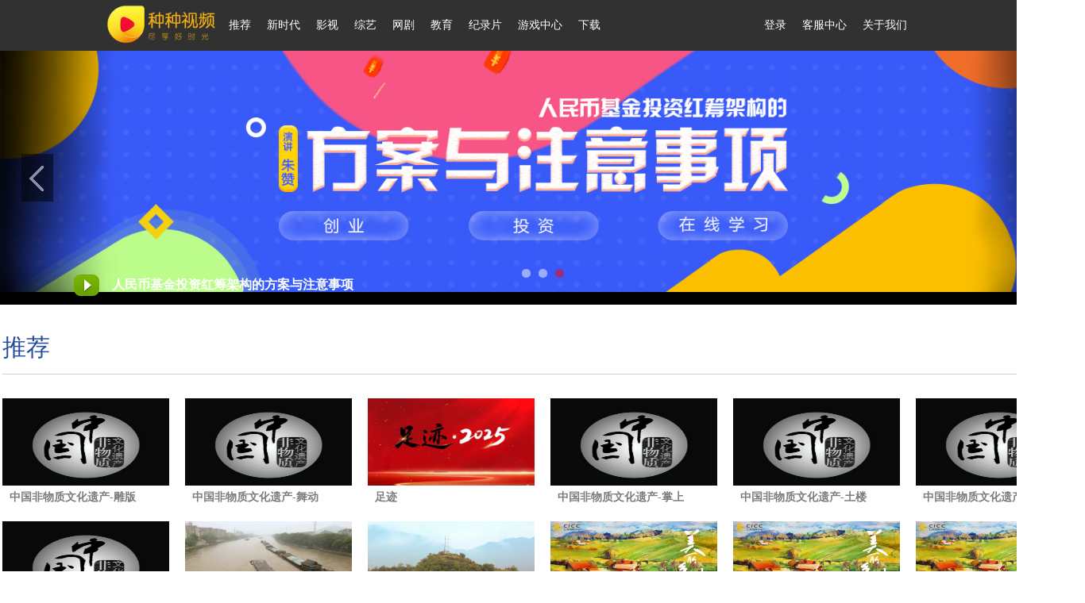

--- FILE ---
content_type: text/html; charset=utf-8
request_url: http://www.bbvod.net/index.html
body_size: 5446
content:
<!DOCTYPE html>
<meta http-equiv="Content-Type" content="text/html;charset=UTF-8" />
<html>
<head>
  <title>种种视频</title>
  <link
      href="https://bbvod.oss-cn-hangzhou.aliyuncs.com/static/templets/new_template_edited/images/font-awesome.min.css"
      rel="stylesheet"
  />
  <link
      href="https://bbvod.oss-cn-hangzhou.aliyuncs.com/static/templets/new_template_edited/images/style.css?v=3"
      rel="stylesheet"
  />
  <link
      href="https://bbvod.oss-cn-hangzhou.aliyuncs.com/static/templets/new_template_edited/images/index.css?v=3"
      rel="stylesheet"
  />
  <link
      href="https://bbvod.oss-cn-hangzhou.aliyuncs.com/static/templets/new_template_edited/images/list.css?v=2"
      rel="stylesheet"
  />
  <style>
    .meeting_new a {
      height: 35px;
      line-height: 35px;
      width: 48%;
      display: block;
      float: left;
      text-align: left;
      font-size: 18px;
      border-bottom: 1px solid #e7e7e7;
    }
    
    .meeting_new a:nth-child(odd) {
    }
    
    .meeting_new a:hover {
      color: #6ccdee;
    }
    
    .line .leftBox .titleLine .title {
      font-size: 30px;
      color: #274b9c;
      margin-right: 20px;
      line-height: 67px;
    }
    
    .videoItem,
    .interVideoItem {
      cursor: pointer;
    }
    
    .videoItem .pic200,
    .interVideoItem .pic200 {
      background-size: cover;
      background-position: center 30%;
      background-repeat: no-repeat;
    }
    
    .videoItem .lock,
    .interVideoItem .lock {
      position: absolute;
      width: 15px;
      height: 15px;
      right: 0;
      bottom: 30px;
    }
    
    .videoItem .unShow,
    .interVideoItem .unShow {
      display: none;
    }
  </style>
</head>

<body>
<div id="header"></div>
<div class="bannerBox">
  <div class="fullSlide">
    <!--<div style="background-image:url('https://bbvod.oss-cn-hangzhou.aliyuncs.com/static/templets/new_template_edited/images/blackSide.png');background-size:100%;position:absolute;z-index:1;width:100%;height:370px;"></div>-->
    <div class="bd" style="width: 100%">
      <ul>
        <li
            _src="url(https://bbvod.oss-cn-hangzhou.aliyuncs.com/bbvod/movie/%E9%A2%86%E8%88%AAb.png?v=2)"
            style="background: #000 center 0 no-repeat; background-size: 100%"
        >
          <a
              href="/detail/detail.html?type=xinshidai&name=%E3%80%8A%E9%A2%86%E8%88%AA%E3%80%8B"
          >
            <div class="fstext">
              <p class="wrap" style="width: 1180px">
                <i class="focus_btn"></i><span class="fsname">领航</span
              ><span class="fsdes"></span>
              </p>
            </div>
          </a>
        </li>
        
        <li
            _src="url(https://bbvod.oss-cn-hangzhou.aliyuncs.com/static/uploads/s/201906/3.jpg?v=2)"
            style="background: #000 center 0 no-repeat; background-size: 100%"
        >
          <a
              href="/detail/detail.html?type=yingshi&name=%E5%86%9B%E8%90%A5%E8%8A%9D%E9%BA%BB%E5%AE%98"
          >
            <div class="fstext">
              <p class="wrap" style="width: 1180px">
                <i class="focus_btn"></i
                ><span class="fsname">军营芝麻官</span
              ><span class="fsdes"></span>
              </p>
            </div>
          </a>
        </li>
        
        <li
            _src="url(https://bbvod.oss-cn-hangzhou.aliyuncs.com/static/uploads/s/201906/2.jpg?v=2)"
            style="background: #000 center 0 no-repeat; background-size: 100%"
        >
          <a
              href="/detail/detail.html?type=jiaoyu&name=%E6%9C%B1%E8%B5%9E-%E4%BA%BA%E6%B0%91%E5%B8%81%E5%9F%BA%E9%87%91%E6%8A%95%E8%B5%84%E7%BA%A2%E7%AD%B9%E6%9E%B6%E6%9E%84%E7%9A%84%E6%96%B9%E6%A1%88%E4%B8%8E%E6%B3%A8%E6%84%8F%E4%BA%8B%E9%A1%B9"
          >
            <div class="fstext">
              <p class="wrap" style="width: 1180px">
                <i class="focus_btn"></i
                ><span class="fsname"
              >人民币基金投资红筹架构的方案与注意事项</span
              ><span class="fsdes"></span>
              </p>
            </div>
          </a>
        </li>
      </ul>
    </div>
    <div class="hd">
      <ul></ul>
    </div>
    <span class="prev"></span>
    <span class="next"></span>
  </div>
</div>
<!--模板-->
<script type="text/html" id="render_template">
  <div class="leftBox clearfix">
    <div class="titleLine">
      <a href="#" class="title">{{d.name}}</a>
    </div>
    <div class="contentBox clearfix">
      {{# for (var i = 0, n = d.videoList.length; i < n; i++){ var item =
      d.videoList[i];}}
      <div
          class="item videoItem {{i % 6 == 0 ? 'no-margin-item' : ''}}"
          data-cost="{{item.cost}}"
          data-pic="{{item.cover_url}}"
          data-url="{{item.video_url}}"
          data-name="{{item.name}}"
          data-id="{{item.id}}"
          data-type="{{d.type}}"
      >
        <div class="pic200">
          <img
              class="video-cover-img"
              width="100%"
              height="100%"
              data-original="{{item.cover_url}}"
          />
        </div>
        <div class="videoTitle">{{item.name}}</div>
        <img class="lock {{item.cost && item.is_buy != 1 ?'':'unShow'}}" src="./img/lock.png" />
      </div>
      {{# } }}
    </div>
  </div>
</script>
<!--模板 END-->

<!--********这里是所有的模板渲染目标区域*******-->
<!--推荐-->
<div class="line fullLine clearfix render-area" id="zhongzhong"></div>
<!--推荐 END-->

<!--新时代-->
<div class="line fullLine clearfix render-area" id="xinshidai"></div>
<!--新时代 END-->

<!--影视-->
<div class="line fullLine clearfix render-area" id="yingshi"></div>
<!--影视 END-->

<!--综艺-->
<div class="line fullLine clearfix render-area" id="zongyi"></div>
<!--综艺 END-->

<!--网剧-->
<div class="line fullLine clearfix render-area" id="wangju"></div>
<!--网剧 END-->

<!--教育-->
<div class="line fullLine clearfix render-area" id="jiaoyu"></div>
<!--教育 END-->

<!--纪录片-->
<div class="line fullLine clearfix render-area" id="sunshine"></div>
<!--纪录片 END-->
<!--********这里是所有的模板渲染目标区域 END*******-->
<div id="footer"></div>

<script
    type="text/javascript"
    src="https://s96.cnzz.com/z_stat.php?id=1276162829&web_id=1276162829"
></script>

<script>
  var sitePath = '';
</script>
<script src="https://bbvod.oss-cn-hangzhou.aliyuncs.com/static/templets/new_template_edited/images/js/jquery-1.9.1.min.js"></script>
<script src="https://bbvod.oss-cn-hangzhou.aliyuncs.com/static/templets/new_template_edited/images/js/jq.js"></script>
<script src="https://bbvod.oss-cn-hangzhou.aliyuncs.com/static/templets/new_template_edited/images/js/common.js"></script>
<script src="https://bbvod.oss-cn-hangzhou.aliyuncs.com/static/templets/new_template_edited/images/js/custom.modernizr.js"></script>
<script src="js/function.js"></script>
<script src="js/Util.js"></script>
<script src="js/layer/layer.js"></script>
<script src="js/js-base64.js"></script>
<script src="js/tmmp.js"></script>

<script src="https://bbvod.oss-cn-hangzhou.aliyuncs.com/static/templets/new_template_edited/images/js/jquery.lazyload.js"></script>
<script
    type="text/javascript"
    src="https://bbvod.oss-cn-hangzhou.aliyuncs.com/static/templets/new_template_edited/images/js/superslide.2.1.js"
></script>
<!--[if lt IE 9]>
<script src="http://www.inkelive.cn/new_template_edited/images/html5shiv.min.js"></script>
<script src="http://www.inkelive.cn/templets/new_template_edited/images/respond.min.js"></script>
<![endif]-->

<script>
  $(function() {
    $("#header").load("components/header.html");
    $("#footer").load("components/footer.html");
  });
</script>
<script>
  var buyList = [];
  function buyRecord() {
    const uid = window.localStorage.getItem('uid');
    if (!uid) {
      return;
    }
    // const url = '/api/feed/buy/list';
    const url = '/api/zz/account/buy/list';
    Util.get(
      url,
      {
        uid
      },
      function (data) {
        if (data.code == 0) {
          buyList = data.data.list;
        }
      },
    );
  }
  buyRecord();
  var balance = 0;
  function getBalance() {
    const uid = window.localStorage.getItem('uid');
    const url = '/api/zz/account/balance';
    // const url = '/api/feed/buy/balance';
    Util.get(
      url,
      {
        uid,
      },
      function (data) {
        if (data.code == 0) {
          balance = data.data.balance;
        } else {
          // alert(data.debugger);
        }
      },
    );
  }
  // getBalance();
  if(window.localStorage.getItem('loginStatus') === 'success'){
    getBalance();
  }
</script>

<script>
  var prev_href = '';
  $(function () {
    $('.nav-list a').click(function () {
      var href = $(this).attr('href');
      if (prev_href != href) {
        prev_href = href;
        $('.nav-list .active').removeClass('active');
        $(this).parent().addClass('active');
        $('html,body').animate(
          { scrollTop: $('' + href).offset().top },
          600,
        );
      } else {
        return false;
      }
    });
  });
</script>
<script language="javascript">
  if (self != top) window.top.location.replace(self.location);

  function processLowerIENavigate() {
    var isIE = document.zhongzhong ? 1 : 0;
    if (isIE == 1) {
      if (
        navigator.userAgent.indexOf('MSIE7.0') > 0 ||
        navigator.userAgent.indexOf('MSIE 8.0') > 0
      ) {
        //  var doc=document;
        var link = document_createElement_x_x_x('link');
        link.setAttribute('rel', 'stylesheet');
        link.setAttribute('type', 'text/css');
        link.setAttribute('id', 'size-stylesheet');
        link.setAttribute('href', '');

        var heads = document.getElementsByTagName_r('head');
        if (heads.length) heads[0].a(link);
        else document.documentElement.a(link);
      }
    }
  }

  var lowerIE8 = processLowerIENavigate();

  // media_screen.js文件内容如下，直接从网上copy：
  function adjustStyle(width) {
    width = parseInt(width);
    if (width < 902) {
      //alert("<900");
      //alert(width);
      $('#size-stylesheet').attr('href', 'navigateLowerIE8.css');
    } else {
      // alert(">900");
      //alert(width);
      $('#size-stylesheet').attr('href', '');
    }
  }

  $(function () {
    adjustStyle($(this).width());
    $(window).resize(function () {
      adjustStyle($(this).width());
    });
  });
</script>
<script type="text/javascript">
  $('.fullLine').each(function () {
    $(this)
      .find('.item')
      .each(function (i) {
        if (i % 6 == 0) {
          $(this).css('margin-left', '0');
        }
      });
  });
  $('.fullSlide').hover(
    function () {
      $(this).find('.prev,.next').stop(true, true).fadeTo('show', 0.5);
    },
    function () {
      $(this).find('.prev,.next').fadeOut();
    },
  );
  $('.fullSlide').slide({
    titCell: '.hd ul',
    mainCell: '.bd ul',
    effect: 'fold',
    autoPlay: true,
    autoPage: true,
    trigger: 'click',
    startFun: function (i) {
      var curLi = jQuery('.fullSlide .bd li').eq(i);
      if (!!curLi.attr('_src')) {
        curLi
          .css('background-image', curLi.attr('_src'))
          .removeAttr('_src');
      }
    },
  });
</script>

<script>
  const loginStatus = window.localStorage.getItem('loginStatus');
  const teenageMode = window.localStorage.getItem('teenagerMode');

  if (loginStatus === 'success') {
    $('.login-li').hide();
    if (!teenageMode) {
      layer.open({
        type: 2, //Page层类型
        area: ['480px', '300px'],
        title: '青少年模式',
        shade: 0.6, //遮罩透明度
        maxmin: false, //允许全屏最小化
        anim: 1, //0-6的动画形式，-1不开启
        content: './teenager.html',
        btn: ['我知道了'],
        yes: function (index) {
          layer.close(index);
        },
      });
    }
  } else {
    $('.member-center').hide();
    $('.log-out').hide();
  }
  $(function () {
    $('.log-out').click(function (e) {
      e.preventDefault(); // 阻止默认的链接跳转行为
      var url = '/api/zz/account/logout';
      var loginParams = {
        uid: window.localStorage.getItem('uid')
      }
      Util.post(url,loginParams,function(){
        Util.alert("登出成功",function(){
          window.localStorage.setItem('loginStatus', '');
          window.localStorage.setItem('uid', '');
          window.localStorage.removeItem('teenagerMode');
          window.location.reload();
        })
      });
    });
  });
</script>
<script type="text/javascript">
  const RENDER_TEMPLATE =
    document.getElementById('render_template').innerHTML;

  const bannerMap = {
    zhongzhong: '推荐',
    xinshidai: '新时代',
    yingshi: '影视',
    zongyi: '综艺',
    jiaoyu: '教育',
    sunshine: '纪录片',
    wangju: '网剧',
  };

  Object.keys(bannerMap).map(key => {
    Util.get(
      // '/api/feed/tab/show',
      '/api/zz/video/list',
      {
        tab_code: key,
      },
      data => {
        const videoList = (data.data.videos || []).map(item => ({
          ...item,
          video_url: Base64.decode(item.video_url),
        }));
        if (videoList.length) {
          const tpl = tmmp(RENDER_TEMPLATE);
          tpl.render(
            {
              name: bannerMap[key],
              type: key,
              videoList,
            },
            html => {
              document.getElementById(key).innerHTML = html;
              $(`#${key} .video-cover-img`).lazyload();
            },
          );
        }
      },
    );
  });
  videoItem();

  var url = window.location.toString();
  prev_href = url.split('#')[1];
  if (prev_href) {
    prev_href = '#' + prev_href;
    var t = $('' + prev_href).offset().top - 100;
    $(window).scrollTop(t);
    $("[href='" + prev_href + "']")
      .parent()
      .addClass('active');
  }

  function videoItem() {
    $('.render-area').on('click', '.videoItem', function () {
      const cost = $(this).attr('data-cost');
      const type = $(this).attr('data-type');
      const name = $(this).attr('data-name');
      const url = $(this).attr('data-url');
      const pic = $(this).attr('data-pic');
      const id = $(this).attr('data-id');
      
      if (
        cost &&
        Number(cost) &&
        cost !== 'undefined' &&
        buyList.every(item => item.name !== name)
      ) {
        if(window.localStorage.getItem('loginStatus') !== 'success'){
          layer.open({
            type: 1, //Page层类型
            area: ['300px', '250px'],
            title: '未登录',
            shade: 0.6, //遮罩透明度
            maxmin: false, //允许全屏最小化
            anim: 1, //0-6的动画形式，-1不开启
            content: '<div style="padding:50px;">暂未登录，请先登录</div>',
            btn: ['确定'],
            yes: function (index) {
              layer.close(index);
              login();
            },
          });
          return;
        }
        if (balance < 5) {
          layer.open({
            type: 1, //Page层类型
            area: ['300px', '250px'],
            title: '余额不足',
            shade: 0.6, //遮罩透明度
            maxmin: false, //允许全屏最小化
            anim: 1, //0-6的动画形式，-1不开启
            content: '<div style="padding:50px;">余额不足，请充值</div>',
            btn: ['确定'],
            yes: function (index) {
              layer.close(index);
            },
          });
          return;
        }
        layer.open({
          type: 1, //Page层类型
          area: ['300px', '250px'],
          title: '购买剧集',
          shade: 0.6, //遮罩透明度
          maxmin: false, //允许全屏最小化
          anim: 1, //0-6的动画形式，-1不开启
          content:
            `<div style="padding:50px;">确定花费${cost}元购买此剧集吗？</div>`,
          btn: ['确定', '取消'],
          yes: function (index) {
            buy(type, name, pic, url, id);
            layer.close(index);
          },
          no: function (index) {
            layer.close(index);
          },
        });
      } else {
        window.location.href = `/detail/detail.html?type=${type}&name=${encodeURIComponent(
          name,
        )}`;
      }
    });
  }
  // function interVideoItem() {
  //   $('.interVideoItem').click(function () {
  //     layer.open({
  //       type: 1, //Page层类型
  //       area: ['300px', '250px'],
  //       title: '请充值会员',
  //       shade: 0.6, //遮罩透明度
  //       maxmin: false, //允许全屏最小化
  //       anim: 1, //0-6的动画形式，-1不开启
  //       content: '<div style="padding:50px;">观看此剧请充值会员</div>',
  //       btn: ['确定'],
  //       yes: function (index) {
  //         layer.close(index);
  //       },
  //     });
  //   });
  // }

  function buy(type, name, pic, videoUrl, id) {
    const uid = window.localStorage.getItem('uid');

    // const url = '/api/feed/buy';
    const url = '/api/zz/video/buy';
    Util.post(
      url,
      {
        uid: Number(uid),
        // type,
        // name,
        // cover_url: pic,
        // video_url: videoUrl,
        // cost: 5,
        video_id: Number(id)
      },
      function (data) {
        if (data.code == 0) {
          Util.alert('购买成功', function () {
            window.localStorage.setItem('loginStatus', 'success');
            window.location.href = `/detail/detail.html?type=${type}&name=${encodeURIComponent(
              name,
            )}`;
            buyRecord();
          });
        } else {
          alert(data.message);
        }
      },
    );
  }
</script>
</body>
</html>


--- FILE ---
content_type: text/html; charset=utf-8
request_url: http://www.bbvod.net/components/header.html
body_size: 1457
content:
<div class="" style="background-color:#313131">
  <div class="topBar clearfix">
    <div class="logo1">
      <a href="index.html"><img src="templets/new_template_edited/images/logo.png" style="margin:0 auto;width:150px"></a>
    </div>
    
    <ul class="nav-qt aa nav-list" style="float: left;">
      <li class="bb"><a href="../index.html#zhongzhong">推荐</a></li>
      <li class="bb"> <a href="../index.html#xinshidai">新时代</a> </li>
      <li class="bb"> <a href="../index.html#yingshi">影视</a> </li>
      <li class="bb"> <a href="../index.html#zongyi">综艺</a> </li>
      <li class="bb"><a href="../index.html#wangju">网剧</a></li>
      <li class="bb"> <a href="../index.html#jiaoyu">教育</a> </li>
      <li class="bb"><a href="../index.html#sunshine">纪录片</a></li>
      <li class="bb"><a href="./game.html">游戏中心</a></li>
      <li class="bb"><a href="./app_download.html">下载</a></li>
    </ul>
    <ul class="nav-qt aa">
      <li class="bb login-li"> <a href="javascript:login()">登录</a> </li>
      <li class="bb"> <a href="pay/pay.html">VIP充值</a> </li>
      <li class="bb member-center"> <a href="member.html">会员中心</a> </li>
      <li class="bb"> <a href="kf.html">客服中心</a> </li>
      <li class="bb"> <a href="about_us.html">关于我们</a> </li>
      <li class="bb video-management"> <a href="video_management.html">视频管理</a> </li>
      <li class="bb log-out"> <a href="">登出</a> </li>
    </ul>
<!--    <div class="searchBox">-->
<!--      <form class="" name="formsearch" id="formsearch" action="/search.php" method="post" target="_blank" autocomplete="off">-->
<!--        <div class="glassIcon"></div>-->
<!--        <input type="text" id="keyword" name="searchword" value="" placeholder="请输入关键字">-->
<!--        <button type="submit" class="searchButton">搜索</button>-->
<!--      </form>-->
<!--    </div>-->
  </div>
</div>

<script>
  $(document).ready(function () {
    $("ul.aa .bb").hover(function () {
      $(this).addClass("hover").find("div.cc").show();
    }, function () {
      $(this).removeClass("hover").find("div.cc").hide();
    });

  });
</script>
<script>
  const loginStatus = window.localStorage.getItem('loginStatus');
  const userType = window.localStorage.getItem('userType');
  if(loginStatus === 'success'){
    $(".login-li").hide()
    if(userType == 1){ // 说明是管理员
      $(".video-management").show()
    }else {
      $(".video-management").hide()
    }
  }else{
    $('.member-center').hide();
    $(".log-out").hide()
    $(".video-management").hide()
  }
  // 获取当前页面路径
  const currentPath = window.location.pathname;
  // 特殊页面显示VIP充值
  if (currentPath === '/app_download.html' || currentPath === '/game.html') {
    $('.bb a[href="pay/pay.html"]').parent().show();
    $('.member-center').hide();
  } else {
    $('.bb a[href="pay/pay.html"]').parent().hide();
  }
  $(function(){
    $('.log-out').click(function (e) {
      e.preventDefault(); // 阻止默认的链接跳转行为
      var url = '/api/zz/account/logout';
      var loginParams = {
        uid: window.localStorage.getItem('uid')
      }
      Util.post(url,loginParams,function(){
        Util.alert("登出成功",function(){
          window.localStorage.setItem('loginStatus', '');
          window.localStorage.setItem('uid', '');
          window.localStorage.setItem('token', '');
          window.localStorage.setItem('teenagerMode', '');
          window.localStorage.setItem('userType', '');
          window.location.reload();
        })
      });
    });
  })
</script>


--- FILE ---
content_type: text/html; charset=utf-8
request_url: http://www.bbvod.net/components/footer.html
body_size: 1315
content:
<div class="footer">
  <div>
    <img
        src="https://bbvod.oss-cn-hangzhou.aliyuncs.com/static/templets/new_template_edited/images/logo.png"
        style="margin: 0 auto; width: 200px"
    />
  </div>
  <div class="infoBox">
    <div class="info">
      <a target="_blank" href="http://beian.miit.gov.cn"
      >备案号：浙B2-20090318-1</a
      >
    </div>
    <div class="info">热线：0574-87706660</div>
  </div>
  <div class="copyright">
    公司名称：宁波成功多媒体通信有限公司
    地址：宁波市鄞州区东方商务中心3幢20号（4-2）
  </div>
  <div class="copyright">
    增值电信业务经营许可证：浙B2-20170771
    <br /><a
      href="https://bbvod.oss-cn-hangzhou.aliyuncs.com/static/img/license2.png"
      target="_blank"
  >信息网络传播视听节目许可证：1103041</a
  ><br />网络文化经营许可证：浙网文（2021）0958-045号
<!--    <br /><a-->
<!--      href="https://bbvod.oss-cn-hangzhou.aliyuncs.com/static/img/license1.png"-->
<!--      target="_blank"-->
<!--  >网络出版服务许可证：网出证（浙）字第044号</a>-->
  </div>
  <div style="width: 300px; margin: 0 auto; padding: 20px 0">
    <a
        target="_blank"
        href="http://www.beian.gov.cn/portal/registerSystemInfo?recordcode=33021202003088"
        style="
            display: inline-block;
            text-decoration: none;
            height: 20px;
            line-height: 20px;
          "
    ><img
        src="https://bbvod.oss-cn-hangzhou.aliyuncs.com/static/templets/new_template_edited/images/balogo.png"
        style="float: left"
    />
      <p
          style="
              float: left;
              height: 20px;
              line-height: 20px;
              margin: 0px 0px 0px 5px;
              color: #939393;
            "
      >
        浙公网安备 33021202003088号
      </p>
    </a>
    <!—可信网站LOGO安装开始—>
    <script
        id="kXScript"
        type="text/javascript"
        src="http://kxlogo.knet.cn/seallogo.dll?sn=e19123033020080614rotq000000&h=47"
    ></script>
    <!—可信网站LOGO安装结束—>
  </div>
  <div></div>
  
  <div class="copyright">
    <p>
      适龄提示：适合13岁及以上使用
      <a href="gongc.html" target="_blank">家长监护工程 >> </a><a href="prevent_addicting.html" target="_blank">防沉迷系统说明
      >></a>
    </p>
    <p>健康游戏忠告：抵制不良游戏 拒绝盗版游戏 注意自我保护 警方受骗上当</p>
    <p>适度游戏益脑 沉迷游戏伤身 合理安排时间 享受健康生活</p>
  </div>
</div>


--- FILE ---
content_type: text/css
request_url: https://bbvod.oss-cn-hangzhou.aliyuncs.com/static/templets/new_template_edited/images/style.css?v=3
body_size: 8263
content:
@charset "utf-8";* {padding:0px;margin:0px;}
body {margin:0px;padding:0;background-color:#f4f4f4;color:#7d7d7d;line-height:150%;font-family:"微软雅黑","宋体","Lucida Grande",Verdana,Tahoma,Lucida,Arial,Helvetica,sans-serif;word-break:break-all;word-wrap:break-word;}
img,p,ul,li,dl,dd,dt,h1,h2,h3 {margin:0;border:0;padding:0}
em,i {font-style:normal;}
img {display:block;border:0;}
a:active {outline:0 none}
a:focus {outline:0;}
a:link {color:#2d3e50;text-decoration:none}
a:hover {color:#6ccdee;text-decoration:none}
a:visited {color:#2d3e50;text-decoration:none}
li {list-style:none}
.clearfix:after {display:block;clear:both;visibility:hidden;height:0;content:''}
.clearfix {zoom:1;}
input,select,textarea,button {font-size:12px;-webkit-box-sizing:content-box;-moz-box-sizing:content-box;box-sizing:content-box}
button,input[type=button],input[type=submit] {cursor:pointer}
button::-moz-focus-inner,button::-moz-focus-outer,input::-moz-focus-inner,input::-moz-focus-outer {border:0 none;padding:0;margin:0}
input[type=search] {-webkit-appearance:textfield}
input:focus::-webkit-input-placeholder {color:transparent}
textarea {resize:vertical;overflow-y:auto}
@-webkit-viewport {width:device-width;}
@-moz-viewport {width:device-width;}
@-ms-viewport {width:device-width;}
@-o-viewport {width:device-width;}
@viewport {width:device-width;}
/*all*/.wrap {margin:0 auto;}
.none {display:none;}
.ico {background:url("bg.png") no-repeat;}
.bg {position:absolute;left:0;bottom:0;width:100%;background-color:#000;opacity:0.6;filter:alpha(opacity=60);}
.bg2 {position:absolute;left:0;bottom:0;width:100%;opacity:0.75;filter:alpha(opacity=75);}
.state {position:absolute;overflow:hidden;}
.zt {position:relative;padding:0 5px;display:block;color:#fff;}
.over {position:absolute;left:0;top:0;width:100%;height:100%;display:none;background-color:#000;opacity:0.4;filter:alpha(opacity=40);}
.player-ico {display:none;position:absolute;background-position:0 -116px;height:45px;width:45px;}
.col {padding:10px 0;}
/*star*/.starpf {height:30px;line-height:30px;}
.starpf span {float:left;color:#a6a6a6;}
.starpf img {float:left;width:16px;height:16px;}
.vpfall {width:80px;height:16px;float:left;margin-top:7px;}
.vpfall b {position:relative;float:left;height:16px;width:16px;font-weight:400;font-size:12px;}
.vpfall .valt {position:absolute;left:-12px;bottom:26px;width:40px;height:26px;line-height:26px;background-color:#f90;color:#fff;text-align:center;border-radius:5px;display:none;}
.vpfall .vsj {position:absolute;bottom:-5px;left:15px;width:0px;height:0px;overflow:hidden;border-style:solid;border-color:#f90 transparent transparent transparent;border-width:10px 5px 0;_border-style:solid dotted dotted;}
.vpfall .vpf2hover .valt {display:block;}
.starpf .fs {padding:0 10px;color:#f60;font-family:Georgia;font-size:24px;}
.starpf .fs,.starpf .df {float:left;}
.share {margin-top:15px;height:32px;}
/*media*/@media only screen and (max-width:768px) {html {font-size:10px;}
    body {font-size:1.2rem;}
    .wrap {width:100%;}
    .pleft {overflow:hidden;}
    .pright,.player-func .mbnone,.search,.menu,.starpf,.zan,.content .share,.fullSlide,.ui-ranking {display:none;}
    .state {right:0.5rem;bottom:5.5rem;}
    .bg {height:2rem;line-height:2rem;border-radius:0.2rem;}
    .zt {line-height:2rem;}
    /*header*/.head {position:relative;}
    .menu {position:absolute;left:0;top:50px;background-color:#fff;width:100%;padding:1rem 0;border-bottom:0.1rem solid #eee;}
    .menu li {width:20%;line-height:3rem;text-align:center;}
    .menu li a {color:#2d3e50;}
    .menu li a.on {background-color:#6ccdee;}
    .nav li {width:5rem;}
    .nav i,.nav b {width:5rem;font-style:normal;font-weight:400;color:#fff;text-align:center;font-size:1rem;}
    .search {position:absolute;left:0;top:0;width:100%;background-color:#292929;height:50px;}
    .search .search1 {margin-right:-6rem;float:left;width:100%;margin-top:10px;}
    .search .search2 {margin-right:6rem;}
    .search .searchgb {width:6rem;float:right;height:30px;line-height:30px;background-color:#292929;margin-top:10px;}
    .search .searchgb i {display:block;text-align:center;cursor:pointer;color:#fff;}
    .nav-qt {display:none;}
    /*index*/.box-index,.box-index-m {margin-bottom:10px;}
    .row-m {width:95%;float:left;margin:0;padding:10px 2%;border:1px solid #ddd;background-color:#fff;overflow:hidden;}
    .box-index .row-m .img-list {margin-bottom:5px;}
    .box-index .row-m .img-list li {float:left;width:32%;margin:0% 2% 0 0;}
    .box-index .row-m .img-list li:nth-child(3n) {margin-right:0;}
    .box-index .row-m .img-list .img {width:100%;overflow:hidden;position:relative;height:0;padding-bottom:130%;overflow:hidden;border-radius:.33rem;}
    .box-index .row-m .img-list .img img {width:100%;height:auto;min-height:127px;}
    .box-index .row-m .text-list {display:none;}
    .hide-txt a {display:none;}
    .qire-bar .ui-title {width:96%;padding:0 2%;height:35px;line-height:35px;border-bottom:1px solid #ddd;background:#FFF url("redline.png") no-repeat 7px 0px;}
    .qire-bar .ui-title .ui-icon {float:left;margin-left:14px;font-weight:bold;}
    .qire-bar .ui-title .view-all {float:right;margin-right:14px;color:red;font-weight:bold;}
    .qire-bar .ui-sort ul {background:#FFF;border-bottom:1px solid #ddd;}
    .qire-bar .ui-sort ul li {float:left;text-align:center;height:24px;line-height:24px;}
    #qire-tv .qire-bar .ui-sort .lino1,#qire-tv .qire-bar .ui-sort .lino2,#qire-tv .qire-bar .ui-sort .lino3,#qire-tv .qire-bar .ui-sort .lino4,#qire-tv .qire-bar .ui-sort .lino5 {width:20%;}
    #qire-movie .qire-bar .ui-sort .lino1,#qire-movie .qire-bar .ui-sort .lino2,#qire-movie .qire-bar .ui-sort .lino3,#qire-movie .qire-bar .ui-sort .lino4 {width:25%;}
    #qire-movie .qire-bar .ui-sort .lino5,#qire-movie .qire-bar .ui-sort .lino6,#qire-movie .qire-bar .ui-sort .lino7 {width:33.3%}
    .box-index .row-l ul .lion1 {width:100%;}
    .box-index .row-l ul .lion1 .img {width:100%;padding-bottom:50%;}
    .box-index .row-l {width:96%;float:left;margin:0;padding:10px 2% 0px;background-color:#fff;overflow:hidden;}
    .box-index .row-l ul {margin-bottom:14px;}
    .box-index .row-l ul li {float:left;width:100%;margin:0% 2% 10px 0;border-bottom:1px solid #ddd;padding-bottom:5px;overflow:hidden}
    .box-index .row-l ul li:nth-child(3n) {margin-right:0;}
    #qire-tv .row-l ul .img,#qire-cartoon .row-l ul .img,#qire-wei .row-l ul .img {float:right;}
    #qire-movie .row-l ul .img,#qire-fun .row-l ul .img {float:left;}
    .lion1 .bgb .other {display:block;}
    .box-index .row-l ul .img {width:25%;position:relative;height:0;padding-bottom:25%;overflow:hidden;border-radius:.33rem;}
    .box-index .row-l ul .img img {width:100%;height:auto;}
    .bgb {position:absolute;left:0;bottom:-51px;width:100%;height:75px;overflow:hidden;}
    .bgb .bgbbg {position:absolute;left:0;bottom:0;width:100%;height:100%;background-color:#000;opacity:0.6;filter:alpha(opacity=60);}
    .bgb p {height:24px;line-height:24px;overflow:hidden;margin:0 10px;color:#fff;font-size:12px;position:relative;}
    .bgb .other {display:none;height:48px;line-height:24px;overflow:hidden;margin:0 10px;color:#fff;font-size:12px;position:relative;}
    .lion1 .bgb .other {height:48px;line-height:24px;overflow:hidden;margin:0 10px;color:#fff;font-size:12px;position:relative;}
    .lion1 .text .jq {display:none;}
    .bg0 {position:absolute;left:0;top:0;width:100%;height:100%;display:block;background-color:#000;opacity:0;filter:alpha(opacity=0);}
    .text {padding:5px 0;position:relative;}
    .text p {padding:0 10px;height:26px;line-height:26px;overflow:hidden;}
    .row-l .text .name {font-weight:bold;}
    .text .jq {font-size:12px;color:#999;}
    .text .textdown {position:absolute;left:0;top:0;overflow:hidden;padding:5px 0;width:100%;background-color:#46c832;color:#fff;display:none;}
    .text .textdown .jq {font-size:12px;color:#fff;}
    .linone {display:none;}
    /*commend*//*index*//*channel*/.mbchanneltit {height:40px;line-height:40px;font-size:15px;background:#FFF url("redline.png") no-repeat 7px 3px;border-bottom:1px solid #DDD;margin-bottom:10px;}
    .mbchanneltit .title {margin-left:18px;}
    .ml19 {margin-right:10px;color:#00A0E9;cursor:pointer;float:right;}
    .ml10,.paixu {display:none;}
    #updownpage {display:none;}
    .sy {padding:1% 0;border-top:1px solid #e4e4e4;display:none;}
    .sy ul {list-style-type:none;margin:0;width:100%;height:28px;line-height:28px;border-bottom:1px solid #DDDDDD;}
    .sy ul li {width:33%;text-align:center;float:left;border-left:1px solid #DDDDDD;}
    .sy dl {padding:2px 0 6px 0;border-bottom:1px dotted #e4e4e4;}
    .sy dl.area {border-bottom:0 none;}
    .sy dt {float:left;margin-left:10px;width:15px;line-height:24px;margin-top:5px;font-weight:800;color:#333;}
    .sy dd {margin-left:24px;}
    .sy dd a {display:block;width:38px;border-radius:3px;text-align:center;float:left;line-height:24px;height:24px;padding:0 10px;overflow:hidden;margin-top:5px;}
    .sy dd a:hover {border-color:#0785D4;}
    .sy dd a.on {border-color:#0785D4;background:#079BF3;color:#fff;}
    #qire-channel .qire-box {padding:0 2%;}
    #qire-channel .qire-box ul .img {width:100%;overflow:hidden;position:relative;height:0;padding-bottom:130%;overflow:hidden;border-radius:.33rem;}
    #qire-channel .qire-box .bg {height:20px;line-height:20px;border-radius:0;}
    #qire-channel .qire-box .name {height:20px;line-height:20px;position:absolute;left:0;bottom:0;color:#fff;width:100%;text-align:center;overflow:hidden;}
    #qire-channel .qire-box .player-ico {display:none;left:85px;top:100px;}
    #qire-channel .qire-box .state {right:10px;top:10px;height:18px;line-height:18px;}
    .bg,.bg2 {height:24px;line-height:24px;border-radius:2px;}
    #qire-channel .qire-box .lzpng {font-size:12px;background-position:2px -290px;color:#fff;padding:0 5px 0 20px;}
    #qire-channel .qire-box .ztpng {background-position:3px -330px;}
    #qire-channel .qire-box ul .img img {width:100%;height:auto;min-height:127px;}
    #qire-channel .qire-box ul {}
    #qire-channel .qire-box ul li {float:left;margin-bottom:3%;width:32%;background:#eee;}
    #qire-channel .qire-box ul li:nth-child(3n+2),.jian li:nth-child(3n+2) {margin:0 2%;}
    #qire-channel .qire-box ul li .text {height:40px;background-color:#ffffff;padding-top:.333rem;overflow:hidden;}
    #qire-channel .qire-box ul li .text p {height:1.52rem;line-height:1.52rem;overflow:hidden;}
    #qire-channel .qire-box ul li .text .namee {font-size:1.3rem;}
    #qire-channel .qire-box ul li .text .actor {font-size:.669rem;color:#888;}
    /*content*/.content {margin-bottom:1rem;}
    .pleft {width:100%;float:left;}
    .pright {width:320px;float:right;}
    .margintop20 {margin-top:10px;}
    .h2 {margin-bottom:5px;font-size:15px;height:18px;line-height:18px;overflow:hidden;padding-left:10px;}
    .pinfo {clear:both;margin-bottom:12px;padding:5px;height:auto;border:1px solid #DDDDDD;background:#FFF;}
    .pinfo .pic {float:left;position:relative;height:0;width:145px;padding-bottom:205px;overflow:hidden;border-radius:.33rem;}
    .pinfo .img {width:100%;height:0;padding-bottom:62%;}
    .pinfo .img img {width:100%;min-height:190px;}
    .pinfo .info {padding-left:3%;overflow:hidden;}
    .pinfo .info dt {height:22px;line-height:22px;font-size:22px;margin:6px 0;overflow:auto;}
    .pinfo .info dd {height:30px;line-height:30px;overflow:auto;}
    .pinfo .info .jianjieonc {height:60px;line-height:30px;}
    .pinfo .info dl {overflow:hidden;}
    .pinfo .info .y {margin-left:5px;}
    .pinfo .info .yuyan {display:none;}
    .share {display:none;}
    .sharemb {display:inline-block;overflow:hidden;}
    .sharemb  .bdshare-button-style0-32 {width:320px;margin:0 auto;padding-left:3%;overflow:hidden;}
    .playfrom {background-color:#fff;border:1px solid #ddd;height:2.857rem;}
    .playfrom .laiyuan {float:left;border-right:1px solid #ddd;padding:0 20px 0 10px;line-height:2.857rem;color:#999;position:relative;}
    .playfrom .laiyuan .arrow {position:absolute;right:.8rem;top:1.1rem;border-left:0.5rem solid #aaa;border-right:0 none;border-top:0.4rem solid transparent;border-bottom:0.4rem solid transparent;}
    .playfrom .ul {float:left;}
    .playfrom li {float:left;border-right:1px solid #ddd;height:2.857rem;line-height:2.857rem;}
    .playfrom .playico {width:.17rem;height:1.13rem;line-height:0;font-size:0;overflow:hidden;background-color:#3097fd;border-radius:.17rem;float:left;margin:.73rem .33rem 0 0;}
    .playfrom ul .f {display:block;cursor:pointer;padding:0 1rem;}
    .playfrom .on {border-bottom:1px solid #fff;position:relative;color:#00A0E9;}
    .playlist {border:1px solid #ddd;border-top:0;background-color:#fff;}
    .playlist .playul {padding:0 2%;padding-top:2%;font-size:.93rem;}
    .playlist li {width:18%;margin:0 2% 2% 0;}
    .playlist li a {line-height:30px;height:30px;}
    .pfrom {margin-top:15px;}
    .pfbox {background-color:#fff;}
    #jqjshao {border:1px solid #ddd;border-top:0;padding:15px;}
    #qire-playc .qire-box {width:98%;margin:0 auto;padding-top:15px;}
    #qire-playc .qire-box ul .img {width:100%;overflow:hidden;position:relative;height:0;padding-bottom:130%;border-radius:.33rem;}
    #qire-playc .qire-box .bg {height:30px;line-height:30px;border-radius:0;}
    #qire-playc .qire-box .name {height:30px;line-height:30px;position:absolute;left:0;bottom:0;color:#fff;width:100%;text-align:center;overflow:hidden;}
    #qire-playc .qire-box .player-ico {left:80px;top:95px;}
    #qire-playc .qire-box .state {right:10px;top:10px;height:24px;line-height:24px;}
    #qire-playc .qire-box .lzpng {font-size:12px;background-position:2px -290px;color:#fff;padding:0 5px 0 20px;}
    #qire-playc .qire-box .ztpng {background-position:3px -327px;}
    #qire-playc .qire-box ul .img img {width:100%;height:auto;}
    #qire-playc .qire-box ul {}
    #qire-playc .qire-box ul li {float:left;margin:0 2% 0 0;width:32%;background:#eee;}
    #qire-playc .qire-box ul li:nth-child(3n) {margin-right:0;}
    #qire-playc .qire-box ul li .text {height:20px;background-color:#fff;padding:.571rem .714rem;overflow:hidden;}
    #qire-playc .qire-box ul li.text .actor {font-size:.857rem;color:#888;}
    .pright .rightfrom {background-color:#fff;border:1px solid #ddd;height:2.857rem;}
    .pright .rightfrom .toptitle {float:left;border-right:1px solid #ddd;padding:0 5%;line-height:2.857rem;color:#999;position:relative;}
    .pright .ui-ranking {width:290px;background:#FFF;border:1px solid #ddd;}
    .pright .rfno2 {margin-top:20px;}
    /*downlist*/.downlist {background:#FFF;border:1px solid #ddd;margin-bottom:1rem;margin-top:15px;}
    .downlist .dtit {padding:5px 0 5px 15px;border-bottom:1px dotted #d1d1d1;}
    .downlist .dtit p {color:#ff6c00;line-height:30px;}
    .downlist .dtit p a:hover {color:#f06000;}
    .downlist li {float:left;text-align:center;width:18%;margin:0 2% 2% 0;}
    .downurl {max-height:365px;padding:2% 2% 0 2%;max-height:210px;overflow:auto;}
    .downlist li .feifan123 input,.downlist .dwon_xl,.downlist .dwon_tx,.downlist .dwon_xf,.downlist .dwon_y,.downlist .ckall {display:none;}
    .downlist li .feifan123,.downlist li .feifan123 div,.downlist li .feifan123 div span {text-align:center;width:100%;}
    .downlist li .feifan123 div span a {display:block;border:1px solid #dedede;overflow:hidden;line-height:30px;height:30px;border-radius:3px;padding:0 3px;}
    /*player*/.ptitle {line-height:4rem;}
    .player-func {margin-bottom:15px;}
    .player-func li {padding:6px 0;width:24%;}
    /*search*/.stitle {line-height:4rem;}
    .stitle .key {padding:0 0.5rem;color:#f00;}
    .searchlist li {margin-bottom:3%;}
    .searchlist li:nth-child(3n) {margin-right:0;}
    .searchlist .pic {background:#fff;height:13rem;padding:0.5rem;border:1px solid #eee;box-shadow:0 0 3px 3px #f1f1f1;}
    .searchlist .img {width:10rem;float:left;}
    .searchlist .info {margin-left:12rem;}
    .searchlist li img {height:13rem;}
    .searchlist p {height:2.6rem;line-height:2.6rem;overflow:hidden;}
    .searchlist .name {font-size:1.6rem;}
    .searchlist .link:hover .sp {background-color:#f60;}
    .searchlist .sp {display:none;}
    #qire-channel .qire-box ul li.zhuantili {float:left;margin-right:18px;margin-top:13px;width:100%;background:#eee;}
    #qire-channel .qire-box ul li.zhuantili  .text {height:20px;background-color:#ffffff;padding-top:.333rem;overflow:hidden;}
    #qire-channel .qire-box ul  li.zhuantili .img {width:100%;overflow:hidden;position:relative;height:auto;padding-bottom:0px;overflow:hidden;border-radius:.33rem;}
    .footer {}
    .fottext {display:none;}
}
@media only screen and (max-width:320px) {.wrap {width:320px;}
}

html {font-size:14px;}
.wrap {width:1380px;}
.pleft {width:1040px;float:left;}
.pright {width:320px;float:right;}
.link:hover .over,.link:hover .player-ico {display:block;cursor:pointer;}
.state {right:5px;bottom:55px;}
.bg,.bg2 {height:24px;line-height:24px;border-radius:2px;}
.zt {line-height:24px;font-size:12px;}
.nav,.search .searchgb {display:none;}
/*header*/.header {min-width:1380px;}
.menu {width:720px;}
.menu li {line-height:50px;margin-right:20px;}
.menu li a {color:#fff;padding:0 10px;font-size:130%;}
.menu li a:hover {background:#09f;}
.search {float:left;width:200px;height:30px;margin:10px 0 0 20px;}
.nav-qt {display:inline-block;float:right;}
.nav-qt .jl {display:inline-block;width:22px;height:18px;background:transparent url("ico2.png") no-repeat scroll -36px -33px;margin-bottom:-4px;cursor:pointer;}
.nav-qt li.hover .jl {background-position:-2px -33px;}
.nav-qt li.bb {float:left;line-height:50px;position:relative;color:#FFFFFF;}
.nav-qt li.bb a {display:block;padding:0 10px;color:#FFFFFF;line-height:64px;}
.nav-qt .cc {display:none;position:absolute;top:50px;left:0;z-index:999;}
.nav-qt li.hover a,.nav-qt li.active a {background:#f6f6f9;color:#333;}
.nav-qt .hover .cc {display:block;}
.nav-qt li.bb strong.ma {float:left;padding:0 10px;display:blcok;cursor:pointer;font-weight:400;line-height:64px;}
.nav-qt li.bb .mabg {display:inline-block;height:20px;width:20px;background:transparent url("ico2.png") no-repeat scroll -2px -55px;margin-bottom:-4px;}
.nav-qt li.hover .mabg {background-position:-38px -55px;}
.nav-qt .maw {width:150px;padding:5px;background:#f6f6f9;border:1px solid #afafaf;border-top:0;box-shadow:0px 2px 4px rgba(0,0,0,0.2);z-index:999;}
.nav-qt .maw .ewmbg {display:block;height:150px;width:150px;background:transparent url("ico2.png") no-repeat scroll -0 -80px;}
.nav-qt .maw p {text-align:center;line-height:22px;padding:0;color:#333;}
.nav-qt li.hover .ma {background:#f6f6f9;color:#333;}
.nav-qt li.bb .mbbg {display:inline-block;width:20px;height:20px;background:transparent url("ico2.png") no-repeat scroll -2px -2px;margin-bottom:-4px;}
.nav-qt li.hover .mbbg {background-position:-35px -2px;}
.nav-qt li.member .cc {position:absolute;right:0;left:auto;}
.nav-qt .mbp {background:#f6f6f9;color:#333;padding:10px;line-height:30px;width:150px;border:1px solid #afafaf;border-top:0;box-shadow:0px 2px 4px rgba(0,0,0,0.2);}
.nav-qt li.bb .mbp a {display:inline;line-height:30px;background:none;padding:0 2px;color:#f06000;}
.bannerBox{width:100%;background-color:black;}
/* fullSlide*/.fullSlide {margin:auto;width:100%;min-width:1180px;max-width:1440px;position:relative;height:410px;background:#000;}
.fullSlide .bd {margin:0 auto;position:relative;overflow:hidden;text-align:center;width:800px;}
.fullSlide .bd ul {width:100% !important;}
.fullSlide .bd li {width:100% !important;height: 320px;overflow:hidden;text-align:center;}
.fullSlide .bd li a {display:block;height:370px;}
.fullSlide .hd {width:100%;position:absolute;z-index:1;bottom:20px;left:0;height:30px;line-height:30px;}
.fullSlide .hd ul {text-align:center;}
.fullSlide .hd ul li {cursor:pointer;display:inline-block;*display:inline;zoom:1;width: 11px;height:11px;margin:5px;overflow:hidden;background: #fff;border-radius: 5px;filter:alpha(opacity=50);opacity:0.5;line-height:999px;}
.fullSlide .hd ul .on {background:#f00;}
.fullSlide .prev,.fullSlide .next {display:block;position:absolute;z-index:1;top:50%;margin-top:-30px;left: 2%;z-index:1;width:40px;height:60px;background:url("slider-arrow.png") -126px -137px #000 no-repeat;cursor:pointer;filter:alpha(opacity=50);opacity:0.5;/* display:none; */}
.fullSlide .next {left:auto;right: 2%;background-position:-6px -137px;}
.hot_tag {background:rgba(0,0,0,.7);filter:progid:DXImageTransform.Microsoft.gradient(enabled='true',startColorstr='#B2000000',endColorstr='#B2000000');height:60px;line-height:60px;width:100%;margin-top:-60px;position:relative;z-index:10;}
.hot_tag_main {width:1380px;margin:0 auto;position:relative;}
.hot_tag_lt {float:left;width:150px;}
.hot_tag_ico {background:url("hot-tag_ico.png") no-repeat;width:20px;height:20px;float:left;margin-right:12px;margin-top:20px;}
.hot_tag_tit {font-size:20px;color:#fff;width:97px;float:left;}
.hot-line {background:url("hot-line.png") no-repeat;width:2px;height:25px;float:left;margin-left:10px;margin-top:19px;}
body.qypage-1380 .hot_tag_item_vip {width:978px;}
body.qypage-1380 .hot_tag_item {width:1220px;}
.hot_tag_item {float:left;height:60px;line-height:60px;overflow:hidden;}
.hot_tag_item li {float:left;margin:0 6px;display:inline;}
.hot_tag_item a {padding:4px 11px;font-size:14px;color:#fff;}
.hot_tag_item a:hover {background:#71a81e;border-radius:20px;text-decoration:none;color:#fff}
.hot_tag .vipBtn-entry {position:absolute;right:0;top:0;width:252px;height:60px;overflow:hidden;}
.hot_tag .vipBtn-entry .vipBtn-open {display:block;width:252px;height:60px;background:url("http://www.inkelive.cn/templets/new_template_edited/images/dyVipEntry.png") no-repeat;_filter:progid:DXImageTransform.Microsoft.AlphaImageLoader(src='../images/dyVipEntry.png');_background:0;_cursor:pointer;}
.hot_tag .vipBtn-entry .vipBtn-open:hover {background:url("http://www.inkelive.cn/templets/new_template_edited/images/dyVipEntry-hover.png") no-repeat;_filter:progid:DXImageTransform.Microsoft.AlphaImageLoader(src='../images/dyVipEntry-hover.png');_background:0}
.fstext {width:100%;position:absolute;z-index:1;bottom: 10px;left:0;height:30px;line-height:30px;/* background:rgba(0,0,0,.7); */}
.fstext p {text-align:left;}
.focus_btn {width:32px;height:27px;background:url("feifan123.png") no-repeat;background-position:-253px -63px;float:left;margin-right:16px;margin-top:2px;}
.fstext p .fsname {color:#FFF;font-size:16px;font-weight:bolder;margin-right:20px;}
.fsdes {color:#BBB;}
/*UI-box*/.ui-box {margin-top:20px;border:1px solid #ddd;background-color:#fff;}
.ui-qire {border-top:3px solid #ccc;background-color:#fcfcfc;}
.box-index-m {}
.row-m {width:100%;float:left;margin:0;border:1px solid #ddd;background-color:#fff;overflow:hidden;}
.box-index .row-m .img-list {margin-bottom:14px;}
.box-index .row-m .img-list li {float:left;margin-left:17px;margin-top:13px;width:210px;background:#eee;height:275px;overflow:hidden;}
.box-index .row-m .img-list .img {width:100%;overflow:hidden;position:relative;height:224px;}
.box-index .row-m .text-list {padding:15px 30px;}
.box-index .row-m .text-list li {float:left;width:19%;overflow:hidden;height:32px;line-height:32px;padding-right:1%;}
.box-index .row-m .text-list li span {border-top-color:#390;color:#390;font-size:14px;margin:0 4px;}
.box-index .row-m .text-list li a.gray {color:#666;}
#qire-tv {height:587px;border-top-color:#390;}
#qire-movie {height:587px;border-top-color:#1f87cb;}
#qire-cartoon {height:587px;border-top-color:#ab7800;}
#qire-fun {height:587px;border-top-color:#8400c1;}
#qire-wei {height:305px;border-top-color:#f53254;}
.qire-bar {width:243px;float:left;border-right:1px solid #eee;background-color:#fcfcfc;}
.qire-bar .ui-title {height:55px;position:relative;border-bottom:1px solid #eee;}
#qire-tv .qire-bar .ui-title .title-icon {background-position:0 0;}
#qire-movie .qire-bar .ui-title .title-icon {background-position:0 -40px;}
#qire-cartoon .qire-bar .ui-title .title-icon {background-position:0 -80px;}
#qire-fun .qire-bar .ui-title .title-icon {background-position:0 -120px;}
#qire-wei .qire-bar .ui-title .title-icon {background-position:0 -160px;}
#qire-wei .qire-bar .ui-title .title-icon {background-position:0 -160px;}
.qire-bar .ui-title .ui-icon {width:32px;height:38px;position:absolute;left:-32px;top:-3px;background-image:url("qire-index.gif");}
.qire-bar .ui-title h2 {height:30px;padding:12px 0 0 15px;}
#qire-tv .qire-bar .ui-title h2 a {width:160px;background-position:-32px 0;}
#qire-movie .qire-bar .ui-title h2 a {width:115px;background-position:-32px -40px;}
#qire-cartoon .qire-bar .ui-title h2 a {background-position:-32px -80px;}
#qire-fun .qire-bar .ui-title h2 a {width:180px;background-position:-32px -120px;}
#qire-wei .qire-bar .ui-title h2 a {width:175px;background-position:-32px -160px;}
.qire-bar .ui-title h2 a {height:30px;width:190px;background-image:url("qire-index.gif");}
.qire-bar .ui-title .view-all {position:absolute;top:18px;right:10px;z-index:3;color:#f60;}
.ui-sort {width:228px;overflow:hidden;padding:3px 0 5px 15px;font-size:14px;}
#qire-tv .sort-type {height:52px;border-bottom:1px dotted #ddd;}
#qire-movie .sort-type {height:52px;border-bottom:1px dotted #ddd;}
.sort-item {width:213px;padding:6px 0 4px 0;overflow:hidden;}
.sort-list {width:220px;}
.sort-list li {width:55px;float:left;height:26px;line-height:26px;font-size:14px;overflow:hidden;}
#qire-tv .sort-type a {color:#f60;}
#qire-movie .sort-type a {color:#1f87cb;}
.ui-ranking {width:213px;padding:0 15px;overflow:hidden;}
.ui-ranking h3 {font-size:15px;font-weight:700;height:38px;line-height:38px;overflow:hidden;color:#333;}
.ranking-list li {height:34px;line-height:34px;overflow:hidden;border-top:1px dotted #ddd;}
.ranking-list .nobdtop {border-top:none;}
.ranking-list span {float:right;color:#999;font-size:11px;}
.ranking-list span .score {color:#f60;font-size:12px;}
.ranking-list em {color:#666;margin-right:7px;font-style:italic;font-weight:700;}
.ranking-list em.stress {color:#f30;}
.box-index .row-l {width:1134px;float:left;margin-left:-1px;border-left:1px solid #eee;background-color:#fff;overflow:hidden;}
.box-index .row-l ul {margin-right:14px;}
.box-index .row-l ul li {float:left;margin-left:14px;margin-top:13px;width:210px;background:#eee;height:275px;overflow:hidden;}
.box-index .row-l ul .img {width:100%;overflow:hidden;position:relative;height:224px;}
.img img {width:100%;height:100%;}
.bgb {position:absolute;left:0;bottom:-51px;width:100%;height:75px;overflow:hidden;}
.bgb .bgbbg {position:absolute;left:0;bottom:0;width:100%;height:100%;background-color:#000;opacity:0.6;filter:alpha(opacity=60);}
.bgb p {height:24px;line-height:24px;overflow:hidden;margin:0 10px;color:#fff;font-size:12px;position:relative;}
.bgb .other {height:48px;line-height:24px;overflow:hidden;margin:0 10px;color:#fff;font-size:12px;position:relative;}
.bg0 {position:absolute;left:0;top:0;width:100%;height:100%;display:block;background-color:#000;opacity:0;filter:alpha(opacity=0);}
.text {padding:5px 0;position:relative;}
.text p {padding:0 10px;height:22px;line-height:22px;overflow:hidden;}
.text .jq {font-size:12px;color:#999;}
.text .textdown {position:absolute;left:0;top:0;overflow:hidden;padding:5px 0;width:100%;background-color:#46c832;color:#fff;display:none;}
.text .textdown .jq {font-size:12px;color:#fff;}
.hide-self,.hide-txt a,.new-tip,.ui-icon,span.new {font-size:0;line-height:0;overflow:hidden;display:block;text-indent:-9999px;-webkit-text-size-adjust:none;background-repeat:no-repeat;}
/*qire-channel*/#qire-channel {display:inline-block;width:100%;margin-top:30px;}
.channel-tit-bgLine {height:38px;line-height:38px;background:url("channel-tit-bgLine.gif") repeat-x;}
.channel-tit-bgLine .title,.channel-tit-bgLine .title span {background:url("channel-bg.png") no-repeat;}
.channel-tit-bgLine .title {background-position:-5px 0;padding-left:40px;display:inline-block;}
.channel-tit-bgLine .title span {background-position:right top;display:inline-block;padding-right:40px;color:#fff;font-size:20px;}
.tt-tab {font-size:14px;margin-left:5px;}
#updownpage {float:right;margin-right:15px;}
.ml10 {margin-left:10px;color:#00A0E9;cursor:pointer;}
.ml11 {margin-left:10px;}
.ml19,.mbpaixu {display:none;}
.fs14 {font-size:14px!important;}
.tt-tab .dv-line {color:#ddd;font-family:arial;font-size:10px;margin:0 10px;}
.sy-title {height:40px;line-height:40px;}
.sy-title .key {color:#0785D4;padding:0 2px;}
.sy-title .text em {font-style:normal;}
.sy-title .text {float:left;color:#333;font-size:110%;font-weight:600;}
.sy-title .more {float:right;cursor:pointer;color:#333;}
.sy-title .more .name {float:left;display:inline-block;font-style:normal;}
.sy-title .sbtn .sybg1 {float:left;background-position:-191px -13px;margin:18px 0 0 3px;display:inline-block;width:7px;height:5px;}
.sy-title .sbtn .sybg2 {float:left;background-position:-240px -13px;margin:18px 0 0 3px;display:inline-block;width:7px;height:5px;}
.sy-title .sbtn .more2 {display:none;}
.sy-title .cur .more1 {display:none;}
.sy-title .cur .more2 {display:inline;}
.sy {padding:1% 0;border-top:1px solid #e4e4e4;}
.sy dl {padding:2px 0 6px 0;border-bottom:1px dotted #e4e4e4;}
.sy dl.area {border-bottom:0 none;}
.sy dt {float:left;width:65px;line-height:24px;margin-top:5px;font-weight:600;color:#333;}
.sy dd {margin-left:65px;}
.sy dd a {display:block;border-radius:3px;text-align:center;float:left;line-height:24px;height:24px;padding:0 10px;overflow:hidden;margin-top:5px;}
.sy dd a:hover {border-color:#0785D4;}
.sy dd a.on {border-color:#0785D4;background:#079BF3;color:#fff;}
#qire-channel .qire-box {width:100%;}
#qire-channel .qire-box ul .img {width:100%;overflow:hidden;position:relative;}
#qire-channel .qire-box .bg {height:30px;line-height:30px;border-radius:0;}
#qire-channel .qire-box .name {height:30px;line-height:30px;position:absolute;left:0;bottom:0;color:#fff;width:100%;text-align:center;overflow:hidden;}
#qire-channel .qire-box .player-ico {left:85px;top:100px;}
#qire-channel .qire-box .state {right:10px;top:10px;height:24px;line-height:24px;}
#qire-channel .qire-box .lzpng {font-size:12px;background-position:2px -290px;color:#fff;padding:0 5px 0 20px;}
#qire-channel .qire-box .ztpng {background-position:3px -327px;}
.qire-box ul li a:hover .over,.qire-box ul li a:hover .player-ico {display:block;cursor:pointer;}
#qire-channel .qire-box ul .img img {width:100%;height:275px;}
#qire-channel .qire-box ul {margin-right:-18px;}
#qire-channel .qire-box ul li {float:left;margin-right:18px;margin-top:13px;width:215px;background:#eee;}
#qire-channel .qire-box ul li .text {height:40px;background-color:#fff;padding:.571rem .714rem;overflow:hidden;}
#qire-channel .qire-box ul li .text .actor {font-size:.857rem;color:#888;}
/*content*/.margintop20 {margin-top:15px;}
.h2 {margin-bottom:5px;font-size:15px;}
.pinfo {clear:both;margin-bottom:30px;padding:20px;height:320px;border:1px solid #DDDDDD;background:#FFF;}
.pinfo .pic,.pinfo .img {float:left;}
.pinfo .img {width:240px;}
.pinfo .img img {width:100%;height:320px;}
.pinfo .info {margin-left:260px;width:450px;height:320px;overflow:hidden;}
.pinfo .info dt {height:32px;line-height:32px;font-size:30px;margin-bottom:10px;overflow:hidden;}
.pinfo .info dd {height:30px;line-height:30px;}
.pinfo .info dl {width:450px;height:230px;overflow:hidden;}
.pinfo .info .y {margin-left:30px;}
.sharemb {display:none;}
.playfrom {background-color:#fff;border:1px solid #ddd;height:2.857rem;}
.playfrom .laiyuan {float:left;border-right:1px solid #ddd;padding:0 2%;line-height:2.857rem;color:#999;position:relative;}
.playfrom .laiyuan .arrow {position:absolute;right:.8rem;top:1.1rem;border-left:0.5rem solid #aaa;border-right:0 none;border-top:0.4rem solid transparent;border-bottom:0.4rem solid transparent;}
.playfrom .ul {float:left;}
.playfrom li {float:left;border-right:1px solid #ddd;height:2.857rem;line-height:2.857rem;}
.playfrom .playico {width:.17rem;height:1.13rem;line-height:0;font-size:0;overflow:hidden;background-color:#3097fd;border-radius:.17rem;float:left;margin:.73rem .33rem 0 0;}
.playfrom ul .f {display:block;cursor:pointer;padding:0 1rem;}
.playfrom .on {border-bottom:1px solid #fff;position:relative;color:#00A0E9;}
.playlist {border:1px solid #ddd;border-top:0;background-color:#fff;}
.playlist .playul {padding:0 2%;padding-top:2%;font-size:.93rem;}
.playlist li {width:8%;margin:0 2% 2% 0;}
.playlist li a {line-height:30px;height:30px;}
.pfrom {margin-top:30px;}
.pfbox {background-color:#fff;}
#jqjshao {border:1px solid #ddd;border-top:0;padding:15px;}
#qire-playc .qire-box {width:98%;margin:0 auto;padding-top:15px;}
#qire-playc .qire-box ul .img {width:100%;overflow:hidden;position:relative;}
#qire-playc .qire-box .bg {height:30px;line-height:30px;border-radius:0;}
#qire-playc .qire-box .name {height:30px;line-height:30px;position:absolute;left:0;bottom:0;color:#fff;width:100%;text-align:center;overflow:hidden;}
#qire-playc .qire-box .player-ico {left:80px;top:95px;}
#qire-playc .qire-box .state {right:10px;top:10px;height:24px;line-height:24px;}
#qire-playc .qire-box .lzpng {font-size:12px;background-position:2px -290px;color:#fff;padding:0 5px 0 20px;}
#qire-playc .qire-box .ztpng {background-position:3px -327px;}
#qire-playc .qire-box ul .img img {width:100%;height:225px;}
#qire-playc .qire-box ul {margin-right:-18px;}
#qire-playc .qire-box ul li {float:left;margin-right:17px;margin-top:13px;width:190px;background:#eee;}
#qire-playc .qire-box ul li .text {height:20px;background-color:#fff;padding:.571rem .714rem;overflow:hidden;}
#qire-playc .qire-box ul li.text .actor {font-size:.857rem;color:#888;}
.pright .rightfrom {background-color:#fff;border:1px solid #ddd;height:2.857rem;}
.pright .rightfrom .toptitle {float:left;border-right:1px solid #ddd;padding:0 5%;line-height:2.857rem;color:#999;position:relative;}
.pright .ui-ranking {width:290px;background:#FFF;border:1px solid #ddd;}
.pright .rfno2 {margin-top:20px;}
/*downlist*/.downlist {background:#FFF;border:1px solid #ddd;margin-top:30px;}
.downlist .dtit {padding:5px 0 5px 15px;border-bottom:1px dotted #d1d1d1;}
.downlist .dtit p {color:#ff6c00;line-height:45px;}
.downlist .dtit p a:hover {color:#f06000;}
.downlist li {height:34px;padding:5px 0;border-bottom:1px dotted #d1d1d1;}
.downlist li div {float:left;display:inline;overflow:hidden;}
.downlist .feifan123 {width:685px;line-height:24px;}
.downlist .feifan123 input {float:left;width:14px;height:14px;margin-top:10px;}
.downlist li .feifan123 div span {float:left;color:#bc2931;overflow:hidden;line-height:34px;margin:0 10px;}
.downlist li .feifan123 div input {padding:0 5px;margin-top:5px;line-height:24px;height:24px;overflow:hidden;border:0;background:#ddd;border-radius:10px;}
.downlist li .dwon_xl,.downlist li .dwon_xf,.downlist li .dwon_y,.downlist li .dwon_tx {margin-left:8px;width:70px;text-align:center;height:24px;line-height:24px;margin-top:5px;border-radius:10px;}
.downlist li .dwon_xl a {background:#249ff1;color:#fff;display:block;}
.downlist li .dwon_xf a {background:#ff6c00;color:#fff;display:block;}
.downlist li .dwon_tx a {background:#ff4883;color:#fff;display:block;}
.downlist li .dwon_y a {background:#080;color:#fff;display:block;}
.downlist li .dwon_xl a:hover,.downlist li .dwon_xf a:hover,.downlist li .dwon_y a:hover,.downlist li .dwon_tx a:hover {opacity:0.7;}
.downlist .ckall {height:34px;padding-left:15px;}
.downlist .ckall input {width:14px;height:14px;margin-top:6px;}
.downlist .ckall em {margin:0 10px;font-style:normal;line-height:24px;}
.downlist .ckall span {float:left;width:80px;}
.downlist .ckall p {margin-left:80px;line-height:24px;width:150px;margin-top:5px;text-align:center;}
.downlist .ckall p a {border:1px solid #d1d1d1;border-radius:3px;background:#eee;display:block;}
.downurl {max-height:365px;padding-left:15px;_height:expression(this.scrollHeight > 410 ? "410px":"auto");overflow:auto;}
/*player*/.ptitle {line-height:40px;}
.player-func {margin-bottom:20px;}
.player-func li {padding:6px 0px;width:147px;}
/*search*/.key {padding:0 5px;color:#626D5D;}
/*专题*/#qire-channel .qire-box ul li.zhuantili {float:left;margin-right:18px;margin-top:13px;width:330px;background:#eee;}




/*footer*/.navlist {margin-top:10px;width:100%;}
.navlist li {width:20%;float:left;display:inline-block;text-align:center;padding:1rem 0;cursor:pointer;-webkit-box-flex:1;-moz-box-flex:1;-ms-flex:1;-webkit-flex:1;flex:1;}
.navlist li .ico {display:block;margin:0 auto;height:2.8rem;width:2.8rem;background-size:16.667rem 26.667rem;}
.navlist li .navico1 {background-position:0 -4rem;}
.navlist li .navico2 {background-position:-3rem -4rem;}
.navlist li .navico4 {background-position:-6rem -4rem;}
.navlist li .navico3 {background-position:-9rem -4rem;}
.navlist li .navico5 {background-position:-12rem -4rem;}
.navlist li .stit {display:block;font-size:0.93333rem;padding-top:0.4rem;}
.navlist .ico {background:url("feifan123.png") no-repeat;}
/*header*/.header {background-color:#292929;left:0;top:0;width:100%;height:50px;z-index:11;}
.header .wrap {height:50px;}
.menu {float:left;}
.menu li {float:left;}
.menu li a {display:block;}
.search .in {background:#fff;margin-right:-50px;float:left;width:100%;}
.search .in .in1 {margin-right:50px;}
.search .im {width:50px;float:right;}
.search .input {width:92%;height:30px;line-height:30px;padding:0 4%;color:#fff;color:#4d4d4d;border:0 none;}
.search .imgbt {width:100%;line-height:30px;overflow:hidden;border:0;background-position:15px -638px;}
.search .im .v {background-position:15px -669px;}
.nav {float:right;height:50px;}
.nav li {float:left;position:relative;height:50px;}
.nav i {position:absolute;left:15px;top:6px;text-align:center;display:block;height:22px;width:22px;}
.nav b {position:absolute;left:0;bottom:4px;}
.nav .mhome {background-position:-2px -707px;}
.nav .mnav {background-position:-3px -738px;}
.nav .ms {background-position:-3px -766px;}
.header .mv {display:block;z-index:99;border-bottom:3px solid #999;}
/*qire-box*/.qire-box .bg2 {background-color:#6ccdee;}
.qire-box .lzpng {display:block;position:relative;}
.ycsxl {display:none;}
.xssxl {display:block;}
/*content*/.content .pic,.content .img {float:left;}
.content .img img {width:100%;}
.content .info dd span {color:#a6a6a6;}
.content .info dt {color:#4d4d4d;overflow:hidden;}
.content .info dd {overflow:hidden;}
.playfrom li {float:left;color:#2d3e50;cursor:pointer;}
.jsplist {display:none;}
.flod {display:block;}
.playlist li {float:left;text-align:center;}
.playlist li a {display:block;border:1px solid #dedede;overflow:hidden;padding:0 3px;}
.playlist li a:hover,.playlist .v a {color:#fff;background-color:#6ccdee;border:1px solid #6ccdee;}
/*player*/.player-func {background:#ffffff;height:36px;border:1px solid #DDDDDD;}
.player-func li {float:left;height:24px;line-height:24px;text-align:center;cursor:pointer;    position: relative;}
.player-func b {font-weight:normal;padding-left:25px;color:#4d4d4d;}
.player-func .line {float:left;margin:9px 0;height:18px;line-height:18px;width:1px;overflow:hidden;background-color:#bcbcbc;}
.player-func .digg {background-position:-1px -407px;}
.player-func .tread {background-position:-1px -437px;margin-top:-5px;}
.player-func .bc {background-position:-2px -470px;}
.player-func .sc {background-position:-4px -505px;}
.player-func .fx {background-position:-3px -537px;}
.player-func .sj {background-position:-3px -569px;}
.player-func .pl {background-position:-2px -607px;}
.player-r .pul {margin-right:-20px;padding:20px 20px 0 20px;}
.player-r li {float:left;width:80px;margin-right:20px;margin-bottom:10px;}
.player-r li img {width:100%;height:120px;}
.player-r p {height:28px;line-height:28px;overflow:hidden;font-size:12px;}
.prtext {padding:15px 10px;}
.prtext .info span {color:#a6a6a6;}
.prtext .info dt {height:30px;line-height:30px;font-weight:600;font-size:16px;color:#4d4d4d;}
.prtext .info dd {line-height:26px;}
.prtext .des {line-height:24px;padding-top:10px;}
.prtext .ttl {border-bottom:1px solid #ddd;}
.ico2{
    background: url("feifan123.png") no-repeat;
}

.opsdown {
    display: none;
    position: absolute;
    left: auto;
    right: 0;
    top: 48px;
    background-color: #fff;
    border: 1px solid #ccc;
    width: 100px;
    padding: 10px;
}
.opsdown .ewm {
    display: block;
    width: 100px;
    height: 100px;
    background-position: 0px -350px;
}
.dj {
    display: block;
    height: 9px;
    width: 18px;
    background-position: -127px -79px;
    position: absolute;
    left: 23%;
    top: -9px;
}
.dj {
    left: 40%;
}
/*search*/.searchlist .link {display:block;}
.searchlist li img {width:100%;}
.searchlist p {color:#7d7d7d;}
.searchlist .name {color:#4d4d4d;}
/*topicindex*//*page*/.page {width:100%;padding:25px 0 15px;text-align:center;}
.page a,.page em {display:inline-block;padding:5px 10px;border:1px solid #E6E6E6;background-color:#F5F5F5;margin:5px;}
.page em {background-color:#6ccdee;border:1px solid #6ccdee;color:#fff;}
.page a:hover {border:1px solid #6ccdee;}
/*footer*/.footer {text-align:center;background:#222;padding:20px 0 15px 0;font-size:12px;color:#888;line-height:1.5em;margin-top:25px;}
.footer p {line-height:30px;}
.actGotop {position:fixed;_position:absolute;bottom:55px;right:50px;width:47px;height:44px;display:none;z-index:99;}
.actGotop a,.actGotop a:link {width:47px;height:78px;display:inline-block;background:url("top.png") no-repeat;_background:url("top.gif") no-repeat;outline:none;}
.actGotop a:hover {background:url("top.gif") no-repeat;outline:none;}

.topBar {margin: auto; padding: 0 10%; background-color: #313131; position: fixed; top: 0px; z-index: 100; width: 80%; min-width: 1000px; }



--- FILE ---
content_type: text/css
request_url: https://bbvod.oss-cn-hangzhou.aliyuncs.com/static/templets/new_template_edited/images/index.css?v=3
body_size: 1966
content:
* {
    font-family: "Microsoft YaHei"
}

body {
    margin: 0;
    min-width: 1366px;
}

.topBar .logo {
    float: left;
    font-size: 20px;
    font-weight: bold;
    color: white;
    line-height: 28px;
    padding: 25px;
    margin: 0 4% 0 0
}

.topBar .logo1 {
    float: left;
    font-size: 20px;
    font-weight: bold;
    color: white;
    line-height: 28px;
    padding: 0px;
    margin: 0px;
    height: 40px;
    width: 150px;
}

.topBar .logo2 {
    float: left;
    font-size: 20px;
    font-weight: bold;
    color: white;
    line-height: 28px;
    padding: 0px;
    margin: 15px 10px 0 0;
    background: url("logo.png");
    background-size: cover;
    /*filter: progid: DXImageTransform.Microsoft.AlphaImageLoader(src='/logo.png', sizingMethod='scale');*/
    height: 40px;
    width: 150px;
}

.topBar .navButtons1 {
    float: left
}

.topBar .navButtons1 .nav1 {
    color: white;
    float: left;
    font-size: 18px;
    line-height: 28px;
    padding: 25px;
}

.topBar .navButtons1 .nav1.active {
    color: #ff8a27;
    background: rgba(255, 255, 255, 0.3);
}

.topBar .searchBox {
    float: right;
    width: 285px;
    background-color: white;
    border: 1px solid #f6b37f;
    margin: 15px;
    display: none;
}

.topBar .searchBox .glassIcon {
    float: left;
    padding: 0 2px;
    background: url("Search.png");
    background-position: center;
    width: 33px;
    height: 33px;
    background-repeat: no-repeat;
    background-size: 50%
}

.topBar .searchBox input {
    float: left;
    font-size: 14px;
    line-height: 33px;
    height: 33px;
    border: 0;
    padding: 0;
    width: 184px;
    outline: none;
}

.topBar .searchBox .searchButton {
    float: right;
    border: 0;
    font-size: 14px;
    line-height: 33px;
    padding: 0 18px;
    background-color: #ff8a30;
    color: white;
}

.topBar .rightButton {
    float: right;
    font-size: 16px;
    color: white;
    margin-right: 20px;
    padding: 28px 0;
}

.topBar .icon {
    float: left;
    width: 22px;
    height: 22px;
    border-radius: 50%;
    margin-right: 10px;
}

.topBar .historyIcon {
    background: url("clock.png")
}

.topBar .userIcon {
    background-color: white
}

.hotBox {
    width: 86%;
    margin: auto;
    text-align: center;
    margin-top: 50px;
    max-width: 1200px;
}

.hotBox .titleLine {
    width: 100%;
    position: relative
}

.hotBox .titleLine .stringWithBg {
    width: 302px;
    margin: auto;
    font-size: 48px;
    font-weight: 100;
    line-height: 95px;
    background: url("bg.png") 100% no-repeat
}

.hotBox .titleLine .more {
    position: absolute;
    right: 0;
    top: 0;
    color: white;
    font-size: 14px;
    padding-right: 2px;
    text-align: right;
    line-height: 100px;
    height: 100%;
    width: 45px;
    background: url("btn_gengduo.png") 100% no-repeat;
    background-position: right
}

.bannerBox {
    /* padding-bottom: 10px; */
    margin-top: 64px;
}

.hotBox .titleLine .bottomLine {
    height: 15px;
    width: 51.2%;
    min-width: 700px;
    border-bottom: 1px solid #e5e5e5;
    margin: auto
}

.hotBox .titleLine {
    width: 100%;
}

.hotBox .contentLine .item {
    display: inline-block;
    width: 170px;
    height: 200px;
    position: relative;
    margin: 24px 10px;
}

.hotBox .contentLine .item .stringBox {
    position: absolute;
    left: 0;
    bottom: 0;
    width: calc(100% - 20px);
    padding: 9px 10px;
    background: rgba(0, 0, 0, 0.6);
    text-align: left;
}

.hotBox .contentLine .item .stringBox .title {
    color: white;
    font-size: 14px;
}

.hotBox .contentLine .item .stringBox .artist {
    color: #c6c4c4;
    font-size: 12px;
}

.footer {
    background: #eeeeee;
    text-align: center;
    padding-bottom: 20px;
    margin-top: 50px
}

.footer .topLine {
    width: 100%;
    height: 21px;
    border-bottom: 1px solid #d7d7d7;
}

.footer .grayBox {
    height: 74px;
    width: 270px;
    background: url("logo.png");
    margin: auto;
    margin-top: 20px;
}

.footer .grayBox1 {
    height: 74px;
    width: 270px;
}

.footer .infoBox {
    margin: 15px;
}

.footer .infoBox .info {
    font-size: 14px;
    color: #666666;
    display: inline-block;
    zoom: 1;
    *display: inline;
    text-align: left;
    margin-right: 70px;
}

.footer .copyright {
    font-size: 14px;
    color: #666666;
}

.clearfix:after {
    content: ".";
    display: block;
    height: 0;
    clear: both;
    visibility: hidden
}

.clearfix {
    *+height: 1%;
}
* {
    font-family: "Microsoft YaHei"
}

body {
    margin: 0;
    min-width: 1366px;
    text-align: center;
    background-color: white;
}

.gameBackground {
    background: url("game/bg_down.png")
}

.navBox {
    display: none;
    padding: 25px 0;
    background-color: black;
}

.navBox .styleBox {
    margin: auto;
    width: 1180px;
    border: 2px solid #ff8a2f;
    border-radius: 5px;
}

.navBox .styleBox .nav1 {
    padding: 10px;
    font-size: 14px;
    color: white;
    line-height: 56px;
}



/*.line{padding-top:10px;margin:auto;width:88%;max-width:1800px;}*/
/*.line .leftBox{float:left;width:95%;padding:35px 0;}*/
/*.line .leftBox .contentBox{float:left;width:35%;padding:15px 0;}
.line .leftBox .contentBox{float:left;width:65%;padding:15px 0;}
.line .leftBox .contentBox{float:left;width:100%;padding:15px 0;}*/
/*.line .leftBox .titleLine{width:100%;position:relative;margin:0 0;}
.line .leftBox .titleLine .stringWithBg{width:302px;height:60px;line-height:120px;text-align: left;font-size:24px;font-weight:100;background:url("bg.png") 100% no-repeat}*/
/*.contentBox .leftBox .titleLine .stringWithBg{font-size:24px;line-height:1.8;text-align:left;background:url("bg.png") 100% no-repeat}*/
/*.line .leftBox .titleLine .more1{position:absolute;right:0;top:0;font-size:14px;padding-right:2px;text-align:right;line-height:100px;;height:100%;width:45px;}
.line .leftBox .titleLine .bottomLine{height:15px;width:51.2%;min-width:700px;border-bottom:1px solid #e5e5e5;margin:auto}*/
/*.line .leftBox .contentBox .item{display:inline-block;position:relative;margin:10px;text-align:left;height: 200px;margin-top: 20px}
.line .leftBox .contentBox .item .pic{width:270px;height:205px;position:relative;}
.line .leftBox .contentBox .item .title{font-size:16px;font-weight:bold;line-height:1.8;margin-bottom:5px;}

.line .leftBox .contentBox .item{display:inline-block;position:relative;margin:10px;text-align:left;height: 100px;margin-top: 20px}
.line .leftBox .contentBox .item .pic{width:120px;height:75px;position:relative;}
.line .leftBox .contentBox .item .title{font-size:16px;font-weight:bold;line-height:1.8;margin-bottom:5px;}*/
/*.line .leftBox .contentBox .item{display:inline-block;position:relative;margin:10px;text-align:left;height: 100px;margin-top: 20px}*/
/*.line .leftBox .contentBox .item{display:inline-block;position:relative;margin:10px;float:left;width:14%;height: 100px;margin-top: 20px}
.line .leftBox .contentBox .item .pic{width:150px;height:100px;position:relative;}
.line .leftBox .contentBox .item .title{font-size:16px;font-weight:bold;line-height:1.8;margin-bottom:5px;float: left;}*/

.rank {
    width: 180px;
    float: right;
    text-align: left;
}

.rank .rankTitle {
    font-size: 30px;
    color: #ff8a2f;
    line-height: 67px;
    border-bottom: 1px solid #ff8a2f;
    margin-bottom: 30px;
}
/*.rank .rankTitle .rankIcon{height:28px;width:28px;display:inline-block;vertical-align:middle;}
.rank .rankTitle .icon-cup{background:url("video/icon_cup.png");}*/

.rank .topOne {
    position: relative;
    margin: auto;
}

.rank .topOne .topImg {
    width: 180px;
    height: 100px;
    background-size: cover;
    background-position: center;
}

.rank .topOne .topTitle {
    font-size: 14px;
    font-weight: bold;
    line-height: 35px;
    background-color: #f6f6f6;
    padding: 0 11px;
}

.rank .rankList {
    background-color: #f6f6f6;
    height: 188px;
}

.rank ul {
    list-style: none;
    margin: 0 5px;
    background-color: #f6f6f6;
    padding: 5px;
    border-top: 1px solid #ff8a2f;
}

.rank li {
    font-size: 14px;
    line-height: 34px;
    font-weight: bold;
    text-align: left;
}

.rank li span {
    display: inline-block;
    margin-right: 5px;
    font-size: 12px;
    color: white;
    width: 20px;
    height: 20px;
    border-radius: 50%;
    background: #cccccc;
    text-align: center;
}

.footer {
    background: #eeeeee;
    text-align: center;
    padding-bottom: 50px;
    margin-top: 100px;
}

.footer .topLine {
    width: 100%;
    height: 21px;
    border-bottom: 1px solid #d7d7d7;
}

.footer .grayBox {
    height: 74px;
    width: 270px;
    background: #959595;
    margin: auto;
    margin-top: 20px;
}

.footer .infoBox {
    margin: 15px;
}

.footer .infoBox .info {
    font-size: 14px;
    color: #666666;
    display: inline-block;
    text-align: left;
    margin-right: 70px;
}

.footer .copyright {
    font-size: 14px;
    color: #666666;
}

.fullSlide {
    height: 320px;
}

a[title="站长统计"]{
    display: none;
}


--- FILE ---
content_type: text/css
request_url: https://bbvod.oss-cn-hangzhou.aliyuncs.com/static/templets/new_template_edited/images/list.css?v=2
body_size: 715
content:

.line {
    padding-top: 10px;
    width: 1360px;
    margin: auto;
    padding-top: 20px;
}

.line .leftBox {
    float: left;
    width: 980px;
}

.line .rightBox {
    float: right;
}

.line .leftBox .contentBox {
    float: left;
    font-size: 0;
    text-align: left;
}

.line .leftBox .titleLine {
    width: 100%;
    position: relative;
    text-align: left;
    font-size: 0;
    border-bottom: 1px solid #d2d2d2;
    margin-bottom: 30px;
}

.line .leftBox .titleLine .title {
    font-size: 30px;
    color: #274b9c;
    margin-right: 20px;
    line-height: 67px;
}

.line .leftBox .titleLine .more {
    font-size: 14px;
    color: #ff8a2f;
}

.line.firstLine .leftBox .titleLine {
    border-bottom: 1px solid #ff8a2f;
}

.line .leftBox .item {
    display: inline-block;
    position: relative;
    margin-left: 20px;
    margin-bottom: 15px;
    text-align: left;
    vertical-align: top;
    float: left;
}
.line .leftBox .item.no-margin-item {
    margin-left: 0px;
}
.line .leftBox .item .pic200,
.line .leftBox .item .pic {
    width: 210px;
    height: 100px;
    position: relative;
}
.line .leftBox .item .pic200{
    height: 110px;
}
.line .leftBox .item .videoTitle {
    padding: 0px 9px;
    height: 30px;
    width: 162px;
    font-size: 14px;
    font-weight: bold;
    /* background-color: #eceaec; */
    overflow: hidden;
    line-height: 30px;
}

.line .leftBox .item:first-child {
    margin-left: 0;
}

.line .leftBox .item.big .pic {
    width: 380px;
    height: 380px;
    position: relative;
}

.line.fullLine .leftBox,
.line.entertain .leftBox {
    width: 100%;
}
/*  .line.fullLine .leftBox .item:nth-child(7n+0) {
        margin-left: 0;
    } */

.line.entertain .leftBox .item:first-child+.item+.item+.item .pic {
    width: 380px;
}

.line .rightBox .item {
    display: inline-block;
    position: relative;
    margin: 10px;
    text-align: left;
    height: 150px;
}

.line .rightBox .item .pic {
    width: 150px;
    height: 100px;
    position: relative;
}

.line .rightBox .item .pic span {
    background: rgba(0, 0, 0, 0.5);
    color: white;
    font-size: 14px;
    padding: 0 5px;
    position: absolute;
    right: 0;
    bottom: 0;
}

.line .rightBox .item .title {
    font-size: 16px;
    font-weight: bold;
    line-height: 1.8;
    margin-bottom: 5px;
}

.line .rightBox .item .source,
.times {
    color: #999999;
    font-size: 14px;
    line-height: 1.5;
}

.line .rightBox .item .times i {
    color: #d2d2d2;
    font-size: 16px;
    margin-right: 5px;
}

.line .leftBox .contentBox .ad {
    width: 1180px;
    height: 154px;
}
.clearfix {
    clear: both;
}



--- FILE ---
content_type: text/css
request_url: http://www.bbvod.net/js/layer/skin/layer.css
body_size: 3151
content:
.layui-layer-imgbar,.layui-layer-imgtit a,.layui-layer-tab .layui-layer-title span,.layui-layer-title{text-overflow:ellipsis;white-space:nowrap}*html{background-image:url(about:blank);background-attachment:fixed}html #layui_layer_skinlayercss{display:none;position:absolute;width:1989px}.layui-layer,.layui-layer-shade{position:fixed;_position:absolute;pointer-events:auto}.layui-layer-shade{top:0;left:0;width:100%;height:100%;_height:expression(document.body.offsetHeight+"px")}.layui-layer{-webkit-overflow-scrolling:touch;top:150px;left:0;margin:0;padding:0;background-color:#fff;-webkit-background-clip:content;box-shadow:1px 1px 50px rgba(0,0,0,.3);border-radius:2px;-webkit-animation-fill-mode:both;animation-fill-mode:both;-webkit-animation-duration:.3s;animation-duration:.3s}.layui-layer-close{position:absolute}.layui-layer-content{position:relative}.layui-layer-border{border:1px solid #B2B2B2;border:1px solid rgba(0,0,0,.3);box-shadow:1px 1px 5px rgba(0,0,0,.2)}.layui-layer-moves{position:absolute;border:3px solid #666;border:3px solid rgba(0,0,0,.5);cursor:move;background-color:#fff;background-color:rgba(255,255,255,.3);filter:alpha(opacity=50)}.layui-layer-load{background:url(default/loading-0.gif) center center no-repeat #fff}  .layui-layer-ico{background:url(default/icon.png) no-repeat}  .layui-layer-btn a,.layui-layer-dialog .layui-layer-ico,.layui-layer-setwin a{display:inline-block;*display:inline;*zoom:1;vertical-align:top}  @-webkit-keyframes bounceIn{0%{opacity:0;-webkit-transform:scale(.5);transform:scale(.5)} 100%{opacity:1;-webkit-transform:scale(1);transform:scale(1)}}  @keyframes bounceIn{0%{opacity:0;-webkit-transform:scale(.5);-ms-transform:scale(.5);transform:scale(.5)} 100%{opacity:1;-webkit-transform:scale(1);-ms-transform:scale(1);transform:scale(1)}}  .layer-anim{-webkit-animation-name:bounceIn;animation-name:bounceIn}  @-webkit-keyframes bounceOut{100%{opacity:0;-webkit-transform:scale(.7);transform:scale(.7)}30%{-webkit-transform:scale(1.03);transform:scale(1.03)}0%{-webkit-transform:scale(1);transform:scale(1)}}  @keyframes bounceOut{100%{opacity:0;-webkit-transform:scale(.7);-ms-transform:scale(.7);transform:scale(.7)}30%{-webkit-transform:scale(1.03);-ms-transform:scale(1.03);transform:scale(1.03)}0%{-webkit-transform:scale(1);-ms-transform:scale(1);transform:scale(1)}}  .layer-anim-close{-webkit-animation-name:bounceOut;animation-name:bounceOut;-webkit-animation-duration:.2s;animation-duration:.2s}  @-webkit-keyframes zoomInDown{0%{opacity:0;-webkit-transform:scale(.1) translateY(-2000px);transform:scale(.1) translateY(-2000px);-webkit-animation-timing-function:ease-in-out;animation-timing-function:ease-in-out}60%{opacity:1;-webkit-transform:scale(.475) translateY(60px);transform:scale(.475) translateY(60px);-webkit-animation-timing-function:ease-out;animation-timing-function:ease-out}}  @keyframes zoomInDown{0%{opacity:0;-webkit-transform:scale(.1) translateY(-2000px);-ms-transform:scale(.1) translateY(-2000px);transform:scale(.1) translateY(-2000px);-webkit-animation-timing-function:ease-in-out;animation-timing-function:ease-in-out}60%{opacity:1;-webkit-transform:scale(.475) translateY(60px);-ms-transform:scale(.475) translateY(60px);transform:scale(.475) translateY(60px);-webkit-animation-timing-function:ease-out;animation-timing-function:ease-out}}  .layer-anim-01{-webkit-animation-name:zoomInDown;animation-name:zoomInDown}  @-webkit-keyframes fadeInUpBig{0%{opacity:0;-webkit-transform:translateY(2000px);transform:translateY(2000px)}100%{opacity:1;-webkit-transform:translateY(0);transform:translateY(0)}}  @keyframes fadeInUpBig{0%{opacity:0;-webkit-transform:translateY(2000px);-ms-transform:translateY(2000px);transform:translateY(2000px)}100%{opacity:1;-webkit-transform:translateY(0);-ms-transform:translateY(0);transform:translateY(0)}}  .layer-anim-02{-webkit-animation-name:fadeInUpBig;animation-name:fadeInUpBig}  @-webkit-keyframes zoomInLeft{0%{opacity:0;-webkit-transform:scale(.1) translateX(-2000px);transform:scale(.1) translateX(-2000px);-webkit-animation-timing-function:ease-in-out;animation-timing-function:ease-in-out}60%{opacity:1;-webkit-transform:scale(.475) translateX(48px);transform:scale(.475) translateX(48px);-webkit-animation-timing-function:ease-out;animation-timing-function:ease-out}}  @keyframes zoomInLeft{0%{opacity:0;-webkit-transform:scale(.1) translateX(-2000px);-ms-transform:scale(.1) translateX(-2000px);transform:scale(.1) translateX(-2000px);-webkit-animation-timing-function:ease-in-out;animation-timing-function:ease-in-out}60%{opacity:1;-webkit-transform:scale(.475) translateX(48px);-ms-transform:scale(.475) translateX(48px);transform:scale(.475) translateX(48px);-webkit-animation-timing-function:ease-out;animation-timing-function:ease-out}}  .layer-anim-03{-webkit-animation-name:zoomInLeft;animation-name:zoomInLeft}  @-webkit-keyframes rollIn{0%{opacity:0;-webkit-transform:translateX(-100%) rotate(-120deg);transform:translateX(-100%) rotate(-120deg)}100%{opacity:1;-webkit-transform:translateX(0) rotate(0);transform:translateX(0) rotate(0)}}  @keyframes rollIn{0%{opacity:0;-webkit-transform:translateX(-100%) rotate(-120deg);-ms-transform:translateX(-100%) rotate(-120deg);transform:translateX(-100%) rotate(-120deg)}100%{opacity:1;-webkit-transform:translateX(0) rotate(0);-ms-transform:translateX(0) rotate(0);transform:translateX(0) rotate(0)}}  .layer-anim-04{-webkit-animation-name:rollIn;animation-name:rollIn}  @keyframes fadeIn{0%{opacity:0}100%{opacity:1}}  .layer-anim-05{-webkit-animation-name:fadeIn;animation-name:fadeIn}  @-webkit-keyframes shake{0%,100%{-webkit-transform:translateX(0);transform:translateX(0)}10%,30%,50%,70%,90%{-webkit-transform:translateX(-10px);transform:translateX(-10px)}20%,40%,60%,80%{-webkit-transform:translateX(10px);transform:translateX(10px)}}  @keyframes shake{0%,100%{-webkit-transform:translateX(0);-ms-transform:translateX(0);transform:translateX(0)}10%,30%,50%,70%,90%{-webkit-transform:translateX(-10px);-ms-transform:translateX(-10px);transform:translateX(-10px)}20%,40%,60%,80%{-webkit-transform:translateX(10px);-ms-transform:translateX(10px);transform:translateX(10px)}}  .layer-anim-06{-webkit-animation-name:shake;animation-name:shake}  @-webkit-keyframes fadeIn{0%{opacity:0}100%{opacity:1}}  .layui-layer-title{padding:0 80px 0 20px;height:42px;line-height:42px;border-bottom:1px solid #eee;font-size:14px;color:#333;overflow:hidden;background-color:#F8F8F8;border-radius:2px 2px 0 0}  .layui-layer-setwin{position:absolute;right:15px;*right:0;top:15px;font-size:0;line-height:initial}  .layui-layer-setwin a{position:relative;width:16px;height:16px;margin-left:10px;font-size:12px;_overflow:hidden}  .layui-layer-setwin .layui-layer-min cite{position:absolute;width:14px;height:2px;left:0;top:50%;margin-top:-1px;background-color:#2E2D3C;cursor:pointer;_overflow:hidden}  .layui-layer-setwin .layui-layer-min:hover cite{background-color:#2D93CA}  .layui-layer-setwin .layui-layer-max{background-position:-32px -40px}  .layui-layer-setwin .layui-layer-max:hover{background-position:-16px -40px}  .layui-layer-setwin .layui-layer-maxmin{background-position:-65px -40px}  .layui-layer-setwin .layui-layer-maxmin:hover{background-position:-49px -40px}  .layui-layer-setwin .layui-layer-close1{background-position:0 -40px;cursor:pointer}  .layui-layer-setwin .layui-layer-close1:hover{opacity:.7}  .layui-layer-setwin .layui-layer-close2{position:absolute;right:-28px;top:-28px;width:30px;height:30px;margin-left:0;background-position:-149px -31px;*right:-18px;_display:none}  .layui-layer-setwin .layui-layer-close2:hover{background-position:-180px -31px}  .layui-layer-btn{text-align:center;padding:0 10px 12px;pointer-events:auto}  .layui-layer-btn a{height:28px;line-height:28px;margin:0 6px;padding:0 15px;border:1px solid #dedede;background-color:#f1f1f1;color:#333;border-radius:2px;font-weight:400;cursor:pointer;text-decoration:none}  .layui-layer-btn a:hover{opacity:.9;text-decoration:none}  .layui-layer-btn a:active{opacity:.7}  .layui-layer-btn .layui-layer-btn0{border-color:#4898d5;background-color:#2e8ded;color:#fff}  .layui-layer-dialog{min-width:260px}  .layui-layer-dialog .layui-layer-content{position:relative;padding:20px;line-height:24px;word-break:break-all;overflow:hidden;font-size:14px;overflow-x:hidden;overflow-y:auto}  .layui-layer-dialog .layui-layer-content .layui-layer-ico{position:absolute;top:16px;left:15px;_left:-40px;width:30px;height:30px}  .layui-layer-ico1{background-position:-30px 0}  .layui-layer-ico2{background-position:-60px 0}  .layui-layer-ico3{background-position:-90px 0}  .layui-layer-ico4{background-position:-120px 0}  .layui-layer-ico5{background-position:-150px 0}  .layui-layer-ico6{background-position:-180px 0}  .layui-layer-rim{border:6px solid #8D8D8D;border:6px solid rgba(0,0,0,.3);border-radius:5px;box-shadow:none}  .layui-layer-msg{min-width:180px;border:1px solid #D3D4D3;box-shadow:none}  .layui-layer-hui{min-width:100px;background-color:#000;filter:alpha(opacity=60);background-color:rgba(0,0,0,.6);color:#fff;border:none}  .layui-layer-hui .layui-layer-content{padding:12px 25px;text-align:center}  .layui-layer-dialog .layui-layer-padding{padding:20px 20px 20px 55px;text-align:left}  .layui-layer-page .layui-layer-content{position:relative;overflow:auto}  .layui-layer-iframe .layui-layer-btn,.layui-layer-page .layui-layer-btn{padding-top:10px}  .layui-layer-nobg{background:0 0}  .layui-layer-iframe .layui-layer-content{overflow:hidden}  .layui-layer-iframe iframe{display:block;width:100%}  .layui-layer-loading{border-radius:100%;background:0 0;box-shadow:none;border:none}  .layui-layer-loading .layui-layer-content{width:60px;height:24px;background:url(default/loading-0.gif) no-repeat}  .layui-layer-loading .layui-layer-loading1{width:37px;height:37px;background:url(default/loading-1.gif) no-repeat}  .layui-layer-ico16,.layui-layer-loading .layui-layer-loading2{width:32px;height:32px;background:url(default/loading-2.gif) no-repeat;}  .layui-layer-tips{background:0 0;box-shadow:none;border:none}  .layui-layer-tips .layui-layer-content{position:relative;line-height:22px;min-width:12px;padding:5px 10px;font-size:12px;_float:left;border-radius:3px;box-shadow:1px 1px 3px rgba(0,0,0,.3);background-color:#F90;color:#fff}  .layui-layer-tips .layui-layer-close{right:-2px;top:-1px}  .layui-layer-tips i.layui-layer-TipsG{position:absolute;width:0;height:0;border-width:8px;border-color:transparent;border-style:dashed;*overflow:hidden}  .layui-layer-tips i.layui-layer-TipsB,.layui-layer-tips i.layui-layer-TipsT{left:5px;border-right-style:solid;border-right-color:#F90}  .layui-layer-tips i.layui-layer-TipsT{bottom:-8px}  .layui-layer-tips i.layui-layer-TipsB{top:-8px}  .layui-layer-tips i.layui-layer-TipsL,.layui-layer-tips i.layui-layer-TipsR{top:1px;border-bottom-style:solid;border-bottom-color:#F90}  .layui-layer-tips i.layui-layer-TipsR{left:-8px}  .layui-layer-tips i.layui-layer-TipsL{right:-8px}  .layui-layer-lan[type=dialog]{min-width:280px}  .layui-layer-lan .layui-layer-title{background:#4476A7;color:#fff;border:none}  .layui-layer-lan .layui-layer-btn{padding:10px;text-align:right;border-top:1px solid #E9E7E7}  .layui-layer-lan .layui-layer-btn a{background:#BBB5B5;border:none}  .layui-layer-lan .layui-layer-btn .layui-layer-btn1{background:#C9C5C5}  .layui-layer-molv .layui-layer-title{background:#009f95;color:#fff;border:none}  .layui-layer-molv .layui-layer-btn a{background:#009f95}  .layui-layer-molv .layui-layer-btn .layui-layer-btn1{background:#92B8B1}  .layui-layer-iconext{background:url(default/icon-ext.png) no-repeat}  .layui-layer-prompt .layui-layer-input{display:block;width:220px;height:30px;margin:0 auto;line-height:30px;padding:0 5px;border:1px solid #ccc;box-shadow:1px 1px 5px rgba(0,0,0,.1) inset;color:#333}  .layui-layer-prompt textarea.layui-layer-input{width:300px;height:100px;line-height:20px}  .layui-layer-tab{box-shadow:1px 1px 50px rgba(0,0,0,.4)}  .layui-layer-tab .layui-layer-title{padding-left:0;border-bottom:1px solid #ccc;background-color:#eee;overflow:visible}  .layui-layer-tab .layui-layer-title span{position:relative;float:left;min-width:80px;max-width:260px;padding:0 20px;text-align:center;cursor:default;overflow:hidden}  .layui-layer-tab .layui-layer-title span.layui-layer-tabnow{height:43px;border-left:1px solid #ccc;border-right:1px solid #ccc;background-color:#fff;z-index:10}  .layui-layer-tab .layui-layer-title span:first-child{border-left:none}  .layui-layer-tabmain{line-height:24px;clear:both}  .layui-layer-tabmain .layui-layer-tabli{display:none}  .layui-layer-tabmain .layui-layer-tabli.xubox_tab_layer{display:block}  .xubox_tabclose{position:absolute;right:10px;top:5px;cursor:pointer}  .layui-layer-photos{-webkit-animation-duration:1s;animation-duration:1s}  .layui-layer-photos .layui-layer-content{overflow:hidden;text-align:center}  .layui-layer-photos .layui-layer-phimg img{position:relative;width:100%;display:inline-block;*display:inline;*zoom:1;vertical-align:top}  .layui-layer-imgbar,.layui-layer-imguide{display:none}  .layui-layer-imgnext,.layui-layer-imgprev{position:absolute;top:50%;width:27px;_width:44px;height:44px;margin-top:-22px;outline:0;blr:expression(this.onFocus=this.blur())}  .layui-layer-imgprev{left:10px;background-position:-5px -5px;_background-position:-70px -5px}  .layui-layer-imgprev:hover{background-position:-33px -5px;_background-position:-120px -5px}  .layui-layer-imgnext{right:10px;_right:8px;background-position:-5px -50px;_background-position:-70px -50px}  .layui-layer-imgnext:hover{background-position:-33px -50px;_background-position:-120px -50px}  .layui-layer-imgbar{position:absolute;left:0;bottom:0;width:100%;height:32px;line-height:32px;background-color:rgba(0,0,0,.8);background-color:#000\9;filter:Alpha(opacity=80);color:#fff;overflow:hidden;font-size:0}  .layui-layer-imgtit *{display:inline-block;*display:inline;*zoom:1;vertical-align:top;font-size:12px}  .layui-layer-imgtit a{max-width:65%;overflow:hidden;color:#fff}  .layui-layer-imgtit a:hover{color:#fff;text-decoration:underline}  .layui-layer-imgtit em{padding-left:10px;font-style:normal} .layui-layer-loading .layui-layer-loading2 {padding-left: 35px;padding-top: 6px;}

--- FILE ---
content_type: application/javascript
request_url: https://bbvod.oss-cn-hangzhou.aliyuncs.com/static/templets/new_template_edited/images/js/jq.js
body_size: 656
content:
$(function(){
$("img.lazy").lazyload();
$(".jsfrom li:first").addClass("on");
$(".jsplist:first").addClass("flod");
$(".sytab").click(function(){
  $(this).parent().next().toggle();
  $(this).children().children().toggleClass("v");
});
$(".playul li").hover(function(){
  $(this).addClass("v");
  $(this).siblings().removeClass("v");
});
$(".search .im").hover(function(){
  $(this).children().toggleClass("v");
});
$(".nav .jqnav").click(function(){
  $(this).parent().parent().next().next().toggleClass("mv");
  $(this).parent().parent().next().next().next().removeClass("mv");
});
$(".nav .jqms").click(function(){
  $(this).parent().parent().next().next().next().toggleClass("mv");
  $(this).parent().parent().next().next().removeClass("mv");
});
$(".searchgb").click(function(){
  $(this).parent().removeClass("mv");
});



	$(".link").hover(function() {
		$(this).find(".textdown").fadeToggle(400);
		$(this).find(".bgbtn").fadeToggle(400)
	});
	$('.link').hover(function() {
		$(this).find(".bgb").stop().animate({
			bottom: '0px',
			left: '0px'
		}, {
			queue: false,
			duration: 400
		})
	}, function() {
		$(this).find(".bgb").stop().animate({
			bottom: '-51px',
			left: '0px'
		}, {
			queue: false,
			duration: 400
		})
	});	
	
	
	
	
$(".tt-tab .ml10").click(function() {
		$(this).parent().parent().parent().next().toggleClass("ycsxl");
		$(this).toggleClass("zk");
		if ($(this).is(".zk")) {
			$(this).html("展开筛选")
		} else {
			$(this).html("收起筛选")
		}
});
$(".tt-tab .ml19").click(function() {
		$(this).parent().parent().parent().next().toggleClass("xssxl");
		$(this).toggleClass("zk");
		if ($(this).is(".zk")) {
			$(this).html("收起筛选")
		} else {
			$(this).html("展开筛选")
		}
})

});

function setTab(name,name2,cursel,n){  
 for(i=1;i<=n;i++){
  var menu=document.getElementById(name+i);
  var con=document.getElementById(name2+i);
  menu.className=i==cursel?"on":"";
  con.style.display=i==cursel?"block":"none";
 }
};





--- FILE ---
content_type: application/javascript; charset=utf-8
request_url: http://www.bbvod.net/js/Util.js
body_size: 2129
content:
// const dayDayDomain = "https://service.zhichenghn.cn";
// const dayDayDomain = "http://testqawww.bbvod.net";
const isLocalIP = (hostname) => {
  return /^(localhost|127(?:\.[0-9]+){0,2}\.[0-9]+|(?:10|172\.(?:1[6-9]|2[0-9]|3[0-1])|192\.168)\.\d+\.\d+)$/.test(hostname);
};

const isLocalDev =
  window.location.hostname === 'localhost' ||
  isLocalIP(window.location.hostname);

const dayDayDomain = isLocalDev
  ? 'http://testqawww.bbvod.net'
  : window.location.origin;

var Util = {
  //get请求
  get: function (url, data, success, error) {
    var config = {
      type: "GET",
      url: `${dayDayDomain}${url}`,
      data: data,
      success: success,
      error: error,
    }
    // 只有在有token时才添加headers
    const token = localStorage.getItem("token");
    if (token) {
      config.headers = {
        token: token
      };
    }
    config.cache = false
    // 发起请求
    this.ajax(config);
  },
  //post请求
  post: function (url, data, success, error) {
    // 准备基础配置
    var config = {
      type: "POST",
      url: `${dayDayDomain}${url}`,
      data: JSON.stringify(data),
      success: success,
      error: error,
      contentType: "application/json;charset=utf-8"
    };

    // 只有在有token时才添加headers
    const token = localStorage.getItem("token");
    if (token) {
      config.headers = {
        token: token
      };
    }

    // 发起请求
    this.ajax(config);
  },
  // ajax: function (options) {
  //   options = options || {};
  //   options.type = options.type || "GET";
  //   options.dataType = options.dataType || "json";
  //
  //   if (!options.error) {
  //     options.error = jQuery.proxy(this.ajaxError, this);
  //   }
  //   var comp = options.complete || null;
  //   var self = this;
  //   options.complete = function (xhr, textStatus) {
  //     if (options.loadingIndex) {
  //       self.hideLoading(options.loadingIndex);
  //     }
  //     if (typeof comp == "function") {
  //       comp(xhr, textStatus);
  //     }
  //     options = null;
  //   };
  //   options.cache = false; //不缓存
  //   jQuery.ajax({
  //     ...options,
  //     crossDomain: true,
  //     xhrFields: {
  //       withCredentials: false // 或 true 如果需要发送凭据
  //     },
  //     beforeSend: function(xhr) {
  //       if (options.headers) {
  //         // 手动设置每个请求头
  //         Object.entries(options.headers).forEach(([key, value]) => {
  //           xhr.setRequestHeader(key, value);
  //         });
  //       }
  //     }
  //   });
  //   if (options.loading !== false) {
  //     options.loadingIndex = this.showLoading();
  //   }
  // },
  ajax: function (options) {
    options = options || {};
    options.type = options.type || "GET";
    options.dataType = options.dataType || "json";

    if (!options.error) {
      options.error = jQuery.proxy(this.ajaxError, this);
    }

    var comp = options.complete || null;
    var self = this;

    // 保存原始success回调
    var originalSuccess = options.success;

    // 包装success回调，添加code检查逻辑
    options.success = function(data, textStatus, xhr) {
      // 检查返回的code是否为10000
      if (data && data.code === 10000) {
        // 执行退出登录操作
        window.localStorage.setItem('loginStatus', '');
        window.localStorage.setItem('uid', '');
        window.localStorage.setItem('token', '');
        window.localStorage.setItem('teenagerMode', '');
        window.localStorage.setItem('userType', '');
        Util.alert("登录已过期", function() {
          window.location.href = `/index.html`;
        });
        return;
      }

      // 如果存在原始success回调，则调用它
      if (typeof originalSuccess === "function") {
        originalSuccess(data, textStatus, xhr);
      }
    };

    options.complete = function (xhr, textStatus) {
      if (options.loadingIndex) {
        self.hideLoading(options.loadingIndex);
      }
      if (typeof comp == "function") {
        comp(xhr, textStatus);
      }
      options = null;
    };

    options.cache = false; //不缓存
    jQuery.ajax({
      ...options,
      crossDomain: true,
      xhrFields: {
        withCredentials: false // 或 true 如果需要发送凭据
      },
      beforeSend: function(xhr) {
        if (options.headers) {
          // 手动设置每个请求头
          Object.entries(options.headers).forEach(([key, value]) => {
            xhr.setRequestHeader(key, value);
          });
        }
      }
    });

    if (options.loading !== false) {
      options.loadingIndex = this.showLoading();
    }
  },
  showLoading: function (msg, time) {
    if (typeof time == "undefined" || time === null) {
      time = 1000 * 1000; //等待1000秒
    }
    var index = layer.load(2, {
      shade: [0.2, "#393D49"],
      time: time,
    });
    if (msg) {
      jQuery(".layui-layer-content").html(msg).css("width", "auto");
    }
    return index;
  },
  hideLoading: function (loadingIndex) {
    if (loadingIndex) {
      layer.close(loadingIndex);
    } else {
      layer.closeAll("loading");
    }
  },
  alert: function (msg, ok, close) {
    if (typeof msg == "string") {
      msg = msg.replace(/\n/gm, "<br/>");
    }
    if (typeof close == "function") {
      layer.alert(
        msg,
        {
          icon: 0,
          title: "提示",
          cancel: close,
          success: function (layobj) {
            layobj.find(".layui-layer-btn0").focus();
          },
        },
        ok
      );
    } else {
      layer.alert(
        msg,
        {
          icon: 0,
          title: "提示",
          success: function (layobj) {
            layobj.find(".layui-layer-btn0").focus();
          },
        },
        ok
      );
    }
  },
  successTip: function (msg, end) {
    msg = msg || "操作成功";
    layer.msg(msg, { icon: 6 }, end);
  },
  errorTip: function (msg, end) {
    msg = msg || "操作失败";
    layer.msg(msg, { icon: 5 }, end);
  },
  confirm: function (msg, yes, cancel) {
    layer.confirm(
      msg,
      {
        icon: 3,
        title: "提示",
        area: "360px",
        success: function (layobj) {
          layobj.find(".layui-layer-btn0").focus();
        },
      },
      yes,
      cancel
    );
  },
};


--- FILE ---
content_type: application/javascript; charset=utf-8
request_url: http://www.bbvod.net/js/function.js
body_size: 3561
content:
function alertFrontWin(zindex, width, height, alpha, str) {
  openWindow(zindex, width, height, alpha);
  set(document.getElementById("msgbody"), str);
}

function getAspParas(suffix) {
  var cur_url = location.href;
  var urlParas = location.search;
  if (cur_url.indexOf("?") > 0) {
    if (cur_url.indexOf("-") > 0) {
      return urlParas.substring(1, urlParas.indexOf(suffix)).split("-");
    } else {
      var tmpurl = cur_url.split("?");
      var mytemp = tmpurl[1];
      var superx = mytemp.split("&");
      var myarr = new Array(superx[0], superx[1], superx[2]);
      return myarr;
    }
  } else {
    return cur_url
      .substring(cur_url.lastIndexOf("/") + 1, cur_url.indexOf(suffix))
      .split("-"); //伪静态
  }
}

function getHtmlParas(suffix) {
  var cur_url = location.href;
  return cur_url
    .substring(cur_url.lastIndexOf("/") + 1, cur_url.indexOf(suffix))
    .split("-"); //静态

  //var urlParas=location.href;
  //var tempurl = urlParas.replace("http://",""); //去掉 http
  //tempurl = tempurl.replace("//","/"); //避免出现双杠现象
  //var temparr = tempurl.split('/'); //通过 / 划分数组
  //var hosturl = "http://" + temparr[0]; // 主域名
  //var filename = temparr[temparr.length-1]; //文件名
  //var middle = "";
  //var filearr = filename.split('-');
  //middle = urlParas.replace(filename,"")+filearr[0];
  //var myarr = new Array(middle,filearr[1],filename.split('.')[0].split('-')[2]);
  //return myarr;
}

function handleParas(para1, para2) {
  var i, fromArray, len1, len2, urlArray, j, dataStr, dataArray;
  if (isNaN(para1) || isNaN(para2)) {
    return false;
  }
  fromArray = VideoInfoList.split("$$$");
  len1 = fromArray.length;
  if (para2 > len1 - 1) {
    para2 = len1 - 1;
  }
  for (i = 0; i < len1; i++) {
    if (para2 == i) {
      urlArray = fromArray[i].split("$$")[1].split("#");
      len2 = urlArray.length;
      if (para1 > len2 - 1) {
        para1 = len2 - 1;
      }
      for (j = 0; j < len2; j++) {
        if (para1 == j) {
          dataStr = urlArray[j];
          dataArray = dataStr.split("$");
          return dataArray;
        }
      }
    }
  }
}

function regexpSplice(url, pattern, spanstr) {
  pattern.exec(url);
  return RegExp.$1 + spanstr + RegExp.$2;
}

function getPageValue(pageGoName) {
  var pageGoArray, i, len, pageValue;
  pageGoArray = getElementsByName("input", pageGoName);
  len = pageGoArray.length;
  for (i = 0; i < len; i++) {
    pageValue = pageGoArray[i].value;
    if (pageValue.length > 0) {
      return pageValue;
    }
  }
  return "";
}

function goSearchPage(maxPage, pageDiv, searchtype, searchword) {
  var pageNum = getPageValue(pageDiv);
  if (pageNum.length == 0 || isNaN(pageNum)) {
    alert("输入页码非法");
    return false;
  }
  if (pageNum > maxPage) {
    pageNum = maxPage;
  }
  if (pageNum < 1) {
    pageNum = 1;
  }
  location.href =
    "?page=" +
    pageNum +
    "&searchword=" +
    searchword +
    "&searchtype=" +
    searchtype;
}

function goCascadePage(maxPage, pageDiv, searchwhere) {
  var pageNum = getPageValue(pageDiv);
  if (pageNum.length == 0 || isNaN(pageNum)) {
    alert("输入页码非法");
    return false;
  }
  if (pageNum > maxPage) {
    pageNum = maxPage;
  }
  if (pageNum < 1) {
    pageNum = 1;
  }
  location.href = "?page=" + pageNum + "&" + searchwhere;
}

function markVideo(vd, d, t, s, l, c) {
  window["markscore" + (c == 1 ? 1 : 0)](vd, d, t, s, parseInt(l) < 0 ? 5 : l);
}

function addFavorite(sURL, sTitle) {
  try {
    window.external.addFavorite(sURL, sTitle);
  } catch (e) {
    try {
      window.sidebar.addPanel(sTitle, sURL, "");
    } catch (e) {
      alert("加入收藏失败，请使用Ctrl+D进行添加");
    }
  }
}

function setHome(obj, vrl, url) {
  try {
    obj.style.behavior = "url(#default#homepage)";
    obj.setHomePage(vrl);
    this.style.behavior = "url(#default#homepage)";
    this.setHomePage(url);
  } catch (e) {
    if (window.netscape) {
      try {
        netscape.security.PrivilegeManager.enablePrivilege(
          "UniversalXPConnect"
        );
      } catch (e) {
        alert("此操作被浏览器拒绝！请手动设置");
      }
      var prefs = Components.classes[
        "@mozilla.org/preferences-service;1"
      ].getService(Components.interfaces.nsIPrefBranch);
      prefs.setCharPref("browser.startup.homepage", vrl);
    }
  }
}

function addFace(id) {
  document.getElementById("m_content").value += "[ps:" + id + "]";
}

function openWin(url, w, h, left, top, resize) {
  window.open(
    url,
    "New_Win",
    "toolbars=0, scrollbars=0, location=0, statusbars=0,menubars=0, resizable=" +
      resize +
      ",width=" +
      w +
      ",height=" +
      h +
      ",left=" +
      left +
      ",top=" +
      top
  );
}

function loadSlide(w, h) {
  var type = 1; //type=0不显示幻灯片右侧列表；type=1显示幻灯片右侧列表
  document.write(
    '<object classid="clsid:D27CDB6E-AE6D-11cf-96B8-444553540000" codebase="http://download.macromedia.com/pub/shockwave/cabs/flash/swflash.cab#version=9,0,28,0" width="' +
      w +
      '" height="' +
      h +
      '"><param name="movie" value="/' +
      sitePath +
      'pic/slide/slide.swf" /><param name="quality" value="high"><param   name="wmode"   value="transparent"><param name="allowscriptaccess" value="always"><param name="allowfullscreen" value="true"><param name="flashvars" value="type=' +
      type +
      "&domain=/" +
      sitePath +
      'pic/slide/"><embed src="/' +
      sitePath +
      'pic/slide/slide.swf" flashvars="type=' +
      type +
      "&domain=/" +
      sitePath +
      'pic/slide/" quality="high" pluginspage="http://www.adobe.com/shockwave/download/download.cgi?P1_Prod_Version=ShockwaveFlash" type="application/x-shockwave-flash" allowfullscreen="true" width="' +
      w +
      '" height="' +
      h +
      '"></embed></object>'
  );
}

function stringReplaceAll(str, findstr, replacestr) {
  var raRegExp = new RegExp(findstr, "g");
  return str.replace(raRegExp, replacestr);
}

function addRemoteFavor() {
  ajax.get(
    "/" +
      sitePath +
      "include/ajax.php?action=favorAjax&id=" +
      play_vid +
      "&faction=add",
    function (obj) {
      alert(obj.responseText);
    }
  );
}

var base64DecodeChars = new Array(
  -1,
  -1,
  -1,
  -1,
  -1,
  -1,
  -1,
  -1,
  -1,
  -1,
  -1,
  -1,
  -1,
  -1,
  -1,
  -1,
  -1,
  -1,
  -1,
  -1,
  -1,
  -1,
  -1,
  -1,
  -1,
  -1,
  -1,
  -1,
  -1,
  -1,
  -1,
  -1,
  -1,
  -1,
  -1,
  -1,
  -1,
  -1,
  -1,
  -1,
  -1,
  -1,
  -1,
  62,
  -1,
  -1,
  -1,
  63,
  52,
  53,
  54,
  55,
  56,
  57,
  58,
  59,
  60,
  61,
  -1,
  -1,
  -1,
  -1,
  -1,
  -1,
  -1,
  0,
  1,
  2,
  3,
  4,
  5,
  6,
  7,
  8,
  9,
  10,
  11,
  12,
  13,
  14,
  15,
  16,
  17,
  18,
  19,
  20,
  21,
  22,
  23,
  24,
  25,
  -1,
  -1,
  -1,
  -1,
  -1,
  -1,
  26,
  27,
  28,
  29,
  30,
  31,
  32,
  33,
  34,
  35,
  36,
  37,
  38,
  39,
  40,
  41,
  42,
  43,
  44,
  45,
  46,
  47,
  48,
  49,
  50,
  51,
  -1,
  -1,
  -1,
  -1,
  -1
);

function base64decode(str) {
  var c1, c2, c3, c4;
  var i, len, out;

  len = str.length;
  i = 0;
  out = "";
  while (i < len) {
    /* c1 */
    do {
      c1 = base64DecodeChars[str.charCodeAt(i++) & 0xff];
    } while (i < len && c1 == -1);
    if (c1 == -1) break;

    /* c2 */
    do {
      c2 = base64DecodeChars[str.charCodeAt(i++) & 0xff];
    } while (i < len && c2 == -1);
    if (c2 == -1) break;

    out += String.fromCharCode((c1 << 2) | ((c2 & 0x30) >> 4));

    /* c3 */
    do {
      c3 = str.charCodeAt(i++) & 0xff;
      if (c3 == 61) return out;
      c3 = base64DecodeChars[c3];
    } while (i < len && c3 == -1);
    if (c3 == -1) break;

    out += String.fromCharCode(((c2 & 0xf) << 4) | ((c3 & 0x3c) >> 2));

    /* c4 */
    do {
      c4 = str.charCodeAt(i++) & 0xff;
      if (c4 == 61) return out;
      c4 = base64DecodeChars[c4];
    } while (i < len && c4 == -1);
    if (c4 == -1) break;
    out += String.fromCharCode(((c3 & 0x03) << 6) | c4);
  }
  return out;
}

function login(page) {
  var host = "//" + window.location.host + "/";
  layer.open({
    type: 2,
    title: "用户中心",
    area: ["480px", "480px"],
    // content: host + "login.html",
    content: page == 'detail' ? "../login.html" : './login.html',
  });
}

function getUserInfo() {
  var host = "//" + window.location.host + "/";
  var url = host + "backend/user/user.php?action=login-info";
  var logout = host + "backend/user/user.php?action=logout";
  $.ajax({
    url: url,
    dataType: "json",
    success: function (data) {
      if (data.code == 200) {
        var user = data.data;
        $(".login-li").html(
          "<p>欢迎您，" +
            user.phone +
            "&nbsp;&nbsp;<a style='display: inline-block;' href='" +
            logout +
            "'>退出</a>" +
            "</p>"
        );
      }
    },
  });
}

$(function () {
  // getUserInfo();
});

let teenagerModeIndex = undefined;

function teenagerMode(callback) {
  teenagerModeIndex = layer.open({
    type: 2,
    title: "青少年模式",
    area: ["480px", "280px"],
    content: "./teenager.html",
  });
}


--- FILE ---
content_type: application/javascript
request_url: https://bbvod.oss-cn-hangzhou.aliyuncs.com/static/templets/new_template_edited/images/js/common.js
body_size: 4436
content:
function AJAX(G) {
	var K = [],
	$ = this,
	L = AJAX.__pool__ || (AJAX.__pool__ = []); (function(E) {
		var D = function() {};
		E = E ? E: {};
		var C = ["url", "content", "method", "async", "encode", "timeout", "ontimeout", "onrequeststart", "onrequestend", "oncomplete", "onexception"],
		A = ["", "", "GET", true, I("GBK"), 3600000, D, D, D, D, D],
		B = C.length;
		while (B--) $[C[B]] = _(E[C[B]], A[B]);
		if (!N()) return false;
	})(G);
	function _(_, $) {
		return _ != undefined ? _: $
	}
	function N() {
		var A, $ = [window.XMLHttpRequest, "MSXML2.XMLHTTP", "Microsoft.XMLHTTP"];
		for (var B = 0; B < L.length; B += 1) if (L[B].readyState == 0 || L[B].readyState == 4) return L[B];
		for (B = 0; B < $.length; B += 1) {
			try {
				if (window.XMLHttpRequest) {
					A = ($[B] && typeof($[B]) == "function" ? new $[B] : new XMLHttpRequest($[B]));
				}else
				{
					A = ($[B] && typeof($[B]) == "function" ? new $[B] : new ActiveXObject($[B]));
				}
				break
			} catch(_) {
				A = false;
				continue
			}
		}
		if (!A) {
			throw "Cannot init XMLHttpRequest object!";
			return false
		} else {
			L[L.length] = A;

			return A
		}
	}
	function E($) {
		return document.getElementById($)
	}
	function C($) {
		var _ = $ * 1;
		return (isNaN(_) ? 0 : _)
	}
	function D($) {
		return (typeof($) == "string" ? ($ = E($)) ? $: false: $)
	}
	function F() {
		return ((new Date) * 1)
	}
	function M($, _) {
		K[$ + ""] = _
	}
	function H($) {
		return (K[$ + ""])
	}
	function J(_, $, B) {
		return (function A(C) {
			C = C.replace(/([^\u0080-\u00FF]+)/g,
			function($0, $1) {
				return _($1)
			}).replace(/([\u0080-\u00FF])/g,
			function($0, $1) {
				return escape($1).replace("%", "%u00")
			});
			for (var E = 0,
			D = $.length; E < D; E += 1) C = C.replace($[E], B[E]);
			return (C)
		})
	}
	function I($) {
		if ($.toUpperCase() == "UTF-8") return (encodeURIComponent);
		else return (J(escape, [/\+/g], ["%2B"]))
	}
	function O(A, B) {
		if (!A.nodeName) return;
		var _ = "|" + A.nodeName.toUpperCase() + "|";
		if ("|INPUT|TEXTAREA|OPTION|".indexOf(_) > -1) A.value = B;
		else {
			try {
				A.innerHTML = B
			} catch($) {}
		}
	}
	function P(_) {
		if (typeof(_) == "function") return _;
		else {
			_ = D(_);
			if (_) return (function($) {
				O(_, $.responseText)
			});
			else return $.oncomplete
		}
	}
	function B(_, A, $) {
		var C = 0,
		B = [];
		while (C < _.length) {
			B[C] = _[C] ? ($[C] ? $[C](_[C]) : _[C]) : A[C];
			C += 1
		}
		while (C < A.length) {
			B[C] = A[C];
			C += 1
		}
		return B
	}
	function A() {
		var E, C = false,
		K = N(),
		J = B(arguments, [$.url, $.content, $.oncomplete, $.method, $.async, null], [null, null, P, null, null, null]),
		G = J[0],
		I = J[1],
		L = J[2],
		M = J[3],
		H = J[4],
		A = J[5],
		O = M.toUpperCase() == "POST" ? true: false;
		if (!G) {
			throw "url is null";
			return false
		}
		var _ = {
			url: G,
			content: I,
			method: M,
			params: A
		};
		if (!O) G += (G.indexOf("?") > -1 ? "&": "?") + "timestamp=" + F();
		K.open(M, G, H);
		$.onrequeststart(_);
		if (O) K.setRequestHeader("Content-Type", "application/x-www-form-urlencoded");
		K.setRequestHeader("X-Request-With", "XMLHttpRequest");
		E = setTimeout(function() {
			C = true;
			K.abort()
		},
		$.timeout);
		var D = function() {
			if (C) {
				$.ontimeout(_);
				$.onrequestend(_)
			} else if (K.readyState == 4) {
				clearTimeout(E);
				_.status = K.status;
				try {
					if (K.status == 200) L(K, A);
					else $.onexception(_)
				} catch(B) {
					$.onexception(_)
				}
				$.onrequestend(_)
			}
		};
		K.onreadystatechange = D;
		if (O) K.send(I);
		else K.send("");
		if (H == false) D();
		return true
	}
	this.setcharset = function(_) {
		if (!$.encode) $.encode = I(_)
	};
	this.get = function(C, B, _) {
		return A(C, "", B, "GET", $.async, _)
	};
	this.update = function(H, J, _, D, E) {
		_ = C(_);
		D = C(D);
		if (_ < 1) D = 1;
		var B = function() {
			A(J, "", H, "GET", $.async, E)
		},
		G = F(),
		I = function($) {
			B();
			$--;
			if ($ > 0) M(G, setTimeout(function() {
				I($)
			},
			_))
		};
		I(D);
		return G
	};
	this.stopupdate = function($) {
		clearTimeout(H($))
	};
	this.post = function(D, _, C, B) {
		return A(D, _, C, "POST", $.async, B)
	};
	this.postf = function(O, J, B) {
		var H = [],
		L,
		_,
		G,
		I,
		M,
		K = arguments.length,
		C = arguments;
		O = O ? D(O) : false;
		if (!O || O.nodeName != "FORM") return false;
		validfoo = O.getAttribute("onvalidate");
		validfoo = validfoo ? (typeof(validfoo) == "string" ? new Function(validfoo) : validfoo) : null;
		if (validfoo && !validfoo()) return false;
		var E = O.getAttribute("action"),
		N = O.getAttribute("method"),
		F = $.formToStr(O);
		if (F.length == 0) return false;
		if (N.toUpperCase() == "POST") return A(E, F, J, "POST", true, B);
		else {
			E += (E.indexOf("?") > -1 ? "&": "?") + F;
			return A(E, "", J, "GET", true, B)
		}
	};
	this.formToStr = function(C) {
		var B = "",
		E = "",
		_, A;
		for (var D = 0; D < C.length; D += 1) {
			_ = C[D];
			if (_.name != "") {
				switch (_.type) {
				case "select-one":
					if (_.selectedIndex > -1) A = _.options[_.selectedIndex].value;
					else A = "";
					break;
				case "checkbox":
				case "radio":
					if (_.checked == true) A = _.value;
					break;
				default:
					A = _.value
				}
				A = $.encode(A);
				B += E + _.name + "=" + A;
				E = "&"
			}
		}
		return B
	}
}
//-------------------------------------------------------


function checkAll(bool,tagname,name)
{
	var checkboxArray;checkboxArray=getElementsByName(tagname,name)
	for (var i=0;i<checkboxArray.length;i++){checkboxArray[i].checked = bool;}
}

function checkOthers(tagname,name)
{
	var checkboxArray;checkboxArray=getElementsByName(tagname,name)
	for (var i=0;i<checkboxArray.length;i++){
		if (checkboxArray[i].checked == false){
			checkboxArray[i].checked = true;
		}else if (checkboxArray[i].checked == true){
			checkboxArray[i].checked = false;
		}
	}
}

function textareasize(obj){
	if(obj.scrollHeight > 70){
		obj.style.height = obj.scrollHeight + 'px';
	}
}

function set(obj,value){
	obj.innerHTML = value
}

function view(id){
	document.getElementById(id).style.display='inline'
}

function hide(id){
	document.getElementById(id).style.display='none'
}

function getScroll(){var t;if(document.documentElement&&document.documentElement.scrollTop){t=document.documentElement.scrollTop;}else if(document.body){t=document.body.scrollTop;}return(t);}


function HtmlEncode(str)
{
	 var s = "";
	 if(str.length == 0) return "";
	 s    =    str.replace(/&/g,"&amp;");
	 s    =    s.replace(/</g,"&lt;");
	 s    =    s.replace(/>/g,"&gt;");
	 s    =    s.replace(/ /g,"&nbsp;");
	 s    =    s.replace(/\'/g,"&#39;");
	 s    =    s.replace(/\"/g,"&quot;");
	 return   s;
}

function getElementsByName(tag,name){
    var rtArr=new Array();
    var el=document.getElementsByTagName(tag);
    for(var i=0;i<el.length;i++){
        if(el[i].name==name)
              rtArr.push(el[i]);
    }
    return rtArr;
}

function closeWin(){
	document.body.removeChild(document.getElementById("bg"));
	document.body.removeChild(document.getElementById("msg"));
	if(document.getElementById("searchtype"))document.getElementById("searchtype").style.display="";
}

function openWindow(zindex,width,height,alpha){
	var iWidth = document.documentElement.scrollWidth;
	var iHeight = document.documentElement.clientHeight;
	var bgDiv = document.createElement("div");
	bgDiv.id="bg";
	bgDiv.style.cssText = "top:0;width:"+iWidth+"px;height:"+document.documentElement.scrollHeight+"px;filter:Alpha(Opacity="+alpha+");opacity:0.3;z-index:"+zindex+";";
	document.body.appendChild(bgDiv);
	var msgDiv=document.createElement("div");
	msgDiv.id="msg";
	msgDiv.style.cssText ="z-index:"+(zindex+1)+";width:"+width+"px; height:"+(parseInt(height)-0+29+16)+"px;left:"+((iWidth-width-2)/2)+"px;top:"+(getScroll()+(height=="auto"?150:(iHeight>(parseInt(height)+29+2+16+30)?(iHeight-height-2-29-16-30)/2:0)))+"px";
	msgDiv.innerHTML="<div class='msgtitle'><div id='msgtitle'></div><img onclick='closeWin()' src='/"+sitePath+"pic/btn_close.gif' /></div><div id='msgbody' style='height:"+height+"px'></div>";
	document.body.appendChild(msgDiv);
}

function openWindow2(zindex,width,height,alpha){
	var iWidth = document.documentElement.scrollWidth;
	var bgDiv = document.createElement("div");
	bgDiv.id="bg";
	bgDiv.style.cssText = "top:0;width:"+iWidth+"px;height:"+document.documentElement.scrollHeight+"px;filter:Alpha(Opacity="+alpha+");opacity:0.3;z-index:"+zindex+";";
	document.body.appendChild(bgDiv);
	var msgDiv=document.createElement("div");
	msgDiv.id="msg";
	msgDiv.style.cssText ="position: absolute;z-index:"+(zindex+1)+";width:"+width+"px; height:"+(height=="auto"?height:(height+"px"))+";";
	document.body.appendChild(msgDiv);
}

function selectTogg(){
	var selects=document.getElementsByTagName("select");
	for(var i=0;i<selects.length;i++){
		selects[i].style.display=(selects[i].style.display=="none"?"":"none");
	}
}
function checkInput(str,type){
	switch(type){
		case "mail":
			if(!/^([a-zA-Z0-9]+[_|\-|\.]?)*[a-zA-Z0-9]+@([a-zA-Z0-9]+[_|\-|\.]?)*[a-zA-Z0-9]+\.[a-zA-Z]{2,3}$/gi.test(str)){alert('邮箱填写错误');return false;}
			break;
		case "num" :
			if(isNaN(str)){alert('QQ填写错误');return false;}
			break;
	}
	return true;
}

function copyToClipboard(txt) {
	if(window.clipboardData){
		window.clipboardData.clearData();
		window.clipboardData.setData("Text", txt);
		alert('复制成功！')
	}else{
		alert('请手动复制！')
	}
}
function   getUrlArgs()
  {
     return  location.pathname;
  }
$(function() {
  $("img.lazy").lazyload();
 });
$(document).ready(function(){

    $("ul.aa .bb").hover(function(){
        $(this).addClass("hover").find("div.cc").show();
    },function(){
        $(this).removeClass("hover").find("div.cc").hide();
    });

});

$(document).ready(function(){
  var qcloud={};
  $('[_t_nav]').hover(function(){
    var _nav = $(this).attr('_t_nav');
    clearTimeout( qcloud[ _nav + '_timer' ] );
    qcloud[ _nav + '_timer' ] = setTimeout(function(){
    $('[_t_nav]').each(function(){
    $(this)[ _nav == $(this).attr('_t_nav') ? 'addClass':'removeClass' ]('nav_hover');
    });
    $('#'+_nav).stop(true,true).slideDown(0);
    }, 0);
  },function(){
    var _nav = $(this).attr('_t_nav');
    clearTimeout( qcloud[ _nav + '_timer' ] );
    qcloud[ _nav + '_timer' ] = setTimeout(function(){
    $('[_t_nav]').removeClass('nav_hover');
    $('#'+_nav).stop(true,true).slideUp(0);
    }, 0);
  });
});

$(function(){
    $(".sbtn").click(function(){
        if($(this).hasClass("cur"))
        {
            $(".sbtn").removeClass("cur");
            $(".sy").hide();
        }
        else{
        	$(".sy").show();
            $(".sbtn").addClass("cur");
        }
    })
    $(".sbtn1").click(function(){
        if($(this).hasClass("cur"))
        {
            $(".sbtn1").removeClass("cur");
            $(".sy1").hide();
        }
        else{
        	$(".sy1").show();
            $(".sbtn1").addClass("cur");
        }
    })
    $(".sbtn2").click(function(){
        if($(this).hasClass("cur"))
        {
            $(".sbtn2").removeClass("cur");
            $(".sy2").hide();
        }
        else{
        	$(".sy2").show();
            $(".sbtn2").addClass("cur");
        }
    })
});
function $$(id){return document.getElementById(id);}
// function Wnew(len){
//     alert(len);
//     for(var ui=1; ui<=len; ui++){
//         var playbox=$$("play_"+ui)
//         var ulbox=$$("vlink_"+ui),litag=ulbox.getElementsByTagName('li'),isno2,rhtml;
//         rhtml="";
//         if(litag.length>25){playbox.className="playlist mb b max_height";}else{playbox.className="playlist mb b";}
//         for(var uii=litag.length-1;uii>=0;uii--){
//             if(uii==litag.length-1){isno2='<li class="new">';}else{isno2='<li>';}
//             rhtml+=isno2+litag[uii].innerHTML+"</li>";
//         }
//         rhtml="<ul>"+rhtml+"</ul>";
//         ulbox.innerHTML=rhtml;
//     }
// }
function Order(o,id,vi){
    var tag,leng,i,phtml,box,ubox,uhtml,isno,s1,s2
    box=$$(id);
    tag=box.getElementsByTagName('li');
    leng=tag.length;
    uhtml="";
    if (o==1){
      for(i=leng-1;i>=0;i--){
          if(i==leng-1){isno='<li class="new">';}else{isno='<li>';}
          uhtml+=isno+tag[i].innerHTML+"</li>";
      }
      s1="<em class=\"over\">倒序↓</em>"
      s2="<em onclick=\"Order(0,'vlink_"+vi+"',"+vi+")\">顺序↑</em>"
    }else{
      for(i=leng-1;i>=0;i--){
          if(i==0){isno='<li class="new">';}else{isno='<li>';}
          uhtml+=isno+tag[i].innerHTML+"</li>";
      }
      s1="<em onclick=\"Order(1,'vlink_"+vi+"',"+vi+")\">倒序↓</em>"
      s2="<em class=\"over\">顺序↑</em>"
    }
    $$(id+"_s1").innerHTML=s1;
    $$(id+"_s2").innerHTML=s2;
    uhtml="<ul>"+uhtml+"</ul>";
    box.innerHTML=uhtml;
}
$(function(){
  $(window).scroll(function() {
    if($(window).scrollTop() >= 300){
      $('.gotop').fadeIn(400);
    }else{
      $('.gotop').fadeOut(400);
    }
  });
  $('.gotop').click(function(){
  $('html,body').animate({scrollTop: '0px'}, 800);});
});


--- FILE ---
content_type: application/javascript; charset=utf-8
request_url: http://www.bbvod.net/js/js-base64.js
body_size: 3883
content:
//
// THIS FILE IS AUTOMATICALLY GENERATED! DO NOT EDIT BY HAND!
//
;
(function (global, factory) {
    typeof exports === 'object' && typeof module !== 'undefined'
        ? module.exports = factory()
        : typeof define === 'function' && define.amd
            ? define(factory) :
            // cf. https://github.com/dankogai/js-base64/issues/119
            (function () {
                // existing version for noConflict()
                var _Base64 = global.Base64;
                var gBase64 = factory();
                gBase64.noConflict = function () {
                    global.Base64 = _Base64;
                    return gBase64;
                };
                if (global.Meteor) { // Meteor.js
                    Base64 = gBase64;
                }
                global.Base64 = gBase64;
            })();
}((typeof self !== 'undefined' ? self
    : typeof window !== 'undefined' ? window
        : typeof global !== 'undefined' ? global
            : this), function () {
    'use strict';
    /**
     *  base64.ts
     *
     *  Licensed under the BSD 3-Clause License.
     *    http://opensource.org/licenses/BSD-3-Clause
     *
     *  References:
     *    http://en.wikipedia.org/wiki/Base64
     *
     * @author Dan Kogai (https://github.com/dankogai)
     */
    var version = '3.7.5';
    /**
     * @deprecated use lowercase `version`.
     */
    var VERSION = version;
    var _hasatob = typeof atob === 'function';
    var _hasbtoa = typeof btoa === 'function';
    var _hasBuffer = typeof Buffer === 'function';
    var _TD = typeof TextDecoder === 'function' ? new TextDecoder() : undefined;
    var _TE = typeof TextEncoder === 'function' ? new TextEncoder() : undefined;
    var b64ch = 'ABCDEFGHIJKLMNOPQRSTUVWXYZabcdefghijklmnopqrstuvwxyz0123456789+/=';
    var b64chs = Array.prototype.slice.call(b64ch);
    var b64tab = (function (a) {
        var tab = {};
        a.forEach(function (c, i) { return tab[c] = i; });
        return tab;
    })(b64chs);
    var b64re = /^(?:[A-Za-z\d+\/]{4})*?(?:[A-Za-z\d+\/]{2}(?:==)?|[A-Za-z\d+\/]{3}=?)?$/;
    var _fromCC = String.fromCharCode.bind(String);
    var _U8Afrom = typeof Uint8Array.from === 'function'
        ? Uint8Array.from.bind(Uint8Array)
        : function (it) { return new Uint8Array(Array.prototype.slice.call(it, 0)); };
    var _mkUriSafe = function (src) { return src
        .replace(/=/g, '').replace(/[+\/]/g, function (m0) { return m0 == '+' ? '-' : '_'; }); };
    var _tidyB64 = function (s) { return s.replace(/[^A-Za-z0-9\+\/]/g, ''); };
    /**
     * polyfill version of `btoa`
     */
    var btoaPolyfill = function (bin) {
        // console.log('polyfilled');
        var u32, c0, c1, c2, asc = '';
        var pad = bin.length % 3;
        for (var i = 0; i < bin.length;) {
            if ((c0 = bin.charCodeAt(i++)) > 255 ||
                (c1 = bin.charCodeAt(i++)) > 255 ||
                (c2 = bin.charCodeAt(i++)) > 255)
                throw new TypeError('invalid character found');
            u32 = (c0 << 16) | (c1 << 8) | c2;
            asc += b64chs[u32 >> 18 & 63]
                + b64chs[u32 >> 12 & 63]
                + b64chs[u32 >> 6 & 63]
                + b64chs[u32 & 63];
        }
        return pad ? asc.slice(0, pad - 3) + "===".substring(pad) : asc;
    };
    /**
     * does what `window.btoa` of web browsers do.
     * @param {String} bin binary string
     * @returns {string} Base64-encoded string
     */
    var _btoa = _hasbtoa ? function (bin) { return btoa(bin); }
        : _hasBuffer ? function (bin) { return Buffer.from(bin, 'binary').toString('base64'); }
            : btoaPolyfill;
    var _fromUint8Array = _hasBuffer
        ? function (u8a) { return Buffer.from(u8a).toString('base64'); }
        : function (u8a) {
            // cf. https://stackoverflow.com/questions/12710001/how-to-convert-uint8-array-to-base64-encoded-string/12713326#12713326
            var maxargs = 0x1000;
            var strs = [];
            for (var i = 0, l = u8a.length; i < l; i += maxargs) {
                strs.push(_fromCC.apply(null, u8a.subarray(i, i + maxargs)));
            }
            return _btoa(strs.join(''));
        };
    /**
     * converts a Uint8Array to a Base64 string.
     * @param {boolean} [urlsafe] URL-and-filename-safe a la RFC4648 §5
     * @returns {string} Base64 string
     */
    var fromUint8Array = function (u8a, urlsafe) {
        if (urlsafe === void 0) { urlsafe = false; }
        return urlsafe ? _mkUriSafe(_fromUint8Array(u8a)) : _fromUint8Array(u8a);
    };
    // This trick is found broken https://github.com/dankogai/js-base64/issues/130
    // const utob = (src: string) => unescape(encodeURIComponent(src));
    // reverting good old fationed regexp
    var cb_utob = function (c) {
        if (c.length < 2) {
            var cc = c.charCodeAt(0);
            return cc < 0x80 ? c
                : cc < 0x800 ? (_fromCC(0xc0 | (cc >>> 6))
                    + _fromCC(0x80 | (cc & 0x3f)))
                    : (_fromCC(0xe0 | ((cc >>> 12) & 0x0f))
                        + _fromCC(0x80 | ((cc >>> 6) & 0x3f))
                        + _fromCC(0x80 | (cc & 0x3f)));
        }
        else {
            var cc = 0x10000
                + (c.charCodeAt(0) - 0xD800) * 0x400
                + (c.charCodeAt(1) - 0xDC00);
            return (_fromCC(0xf0 | ((cc >>> 18) & 0x07))
                + _fromCC(0x80 | ((cc >>> 12) & 0x3f))
                + _fromCC(0x80 | ((cc >>> 6) & 0x3f))
                + _fromCC(0x80 | (cc & 0x3f)));
        }
    };
    var re_utob = /[\uD800-\uDBFF][\uDC00-\uDFFFF]|[^\x00-\x7F]/g;
    /**
     * @deprecated should have been internal use only.
     * @param {string} src UTF-8 string
     * @returns {string} UTF-16 string
     */
    var utob = function (u) { return u.replace(re_utob, cb_utob); };
    //
    var _encode = _hasBuffer
        ? function (s) { return Buffer.from(s, 'utf8').toString('base64'); }
        : _TE
            ? function (s) { return _fromUint8Array(_TE.encode(s)); }
            : function (s) { return _btoa(utob(s)); };
    /**
     * converts a UTF-8-encoded string to a Base64 string.
     * @param {boolean} [urlsafe] if `true` make the result URL-safe
     * @returns {string} Base64 string
     */
    var encode = function (src, urlsafe) {
        if (urlsafe === void 0) { urlsafe = false; }
        return urlsafe
            ? _mkUriSafe(_encode(src))
            : _encode(src);
    };
    /**
     * converts a UTF-8-encoded string to URL-safe Base64 RFC4648 §5.
     * @returns {string} Base64 string
     */
    var encodeURI = function (src) { return encode(src, true); };
    // This trick is found broken https://github.com/dankogai/js-base64/issues/130
    // const btou = (src: string) => decodeURIComponent(escape(src));
    // reverting good old fationed regexp
    var re_btou = /[\xC0-\xDF][\x80-\xBF]|[\xE0-\xEF][\x80-\xBF]{2}|[\xF0-\xF7][\x80-\xBF]{3}/g;
    var cb_btou = function (cccc) {
        switch (cccc.length) {
            case 4:
                var cp = ((0x07 & cccc.charCodeAt(0)) << 18)
                    | ((0x3f & cccc.charCodeAt(1)) << 12)
                    | ((0x3f & cccc.charCodeAt(2)) << 6)
                    | (0x3f & cccc.charCodeAt(3)), offset = cp - 0x10000;
                return (_fromCC((offset >>> 10) + 0xD800)
                    + _fromCC((offset & 0x3FF) + 0xDC00));
            case 3:
                return _fromCC(((0x0f & cccc.charCodeAt(0)) << 12)
                    | ((0x3f & cccc.charCodeAt(1)) << 6)
                    | (0x3f & cccc.charCodeAt(2)));
            default:
                return _fromCC(((0x1f & cccc.charCodeAt(0)) << 6)
                    | (0x3f & cccc.charCodeAt(1)));
        }
    };
    /**
     * @deprecated should have been internal use only.
     * @param {string} src UTF-16 string
     * @returns {string} UTF-8 string
     */
    var btou = function (b) { return b.replace(re_btou, cb_btou); };
    /**
     * polyfill version of `atob`
     */
    var atobPolyfill = function (asc) {
        // console.log('polyfilled');
        asc = asc.replace(/\s+/g, '');
        if (!b64re.test(asc))
            throw new TypeError('malformed base64.');
        asc += '=='.slice(2 - (asc.length & 3));
        var u24, bin = '', r1, r2;
        for (var i = 0; i < asc.length;) {
            u24 = b64tab[asc.charAt(i++)] << 18
                | b64tab[asc.charAt(i++)] << 12
                | (r1 = b64tab[asc.charAt(i++)]) << 6
                | (r2 = b64tab[asc.charAt(i++)]);
            bin += r1 === 64 ? _fromCC(u24 >> 16 & 255)
                : r2 === 64 ? _fromCC(u24 >> 16 & 255, u24 >> 8 & 255)
                    : _fromCC(u24 >> 16 & 255, u24 >> 8 & 255, u24 & 255);
        }
        return bin;
    };
    /**
     * does what `window.atob` of web browsers do.
     * @param {String} asc Base64-encoded string
     * @returns {string} binary string
     */
    var _atob = _hasatob ? function (asc) { return atob(_tidyB64(asc)); }
        : _hasBuffer ? function (asc) { return Buffer.from(asc, 'base64').toString('binary'); }
            : atobPolyfill;
    //
    var _toUint8Array = _hasBuffer
        ? function (a) { return _U8Afrom(Buffer.from(a, 'base64')); }
        : function (a) { return _U8Afrom(_atob(a).split('').map(function (c) { return c.charCodeAt(0); })); };
    /**
     * converts a Base64 string to a Uint8Array.
     */
    var toUint8Array = function (a) { return _toUint8Array(_unURI(a)); };
    //
    var _decode = _hasBuffer
        ? function (a) { return Buffer.from(a, 'base64').toString('utf8'); }
        : _TD
            ? function (a) { return _TD.decode(_toUint8Array(a)); }
            : function (a) { return btou(_atob(a)); };
    var _unURI = function (a) { return _tidyB64(a.replace(/[-_]/g, function (m0) { return m0 == '-' ? '+' : '/'; })); };
    /**
     * converts a Base64 string to a UTF-8 string.
     * @param {String} src Base64 string.  Both normal and URL-safe are supported
     * @returns {string} UTF-8 string
     */
    var decode = function (src) { return _decode(_unURI(src)); };
    /**
     * check if a value is a valid Base64 string
     * @param {String} src a value to check
      */
    var isValid = function (src) {
        if (typeof src !== 'string')
            return false;
        var s = src.replace(/\s+/g, '').replace(/={0,2}$/, '');
        return !/[^\s0-9a-zA-Z\+/]/.test(s) || !/[^\s0-9a-zA-Z\-_]/.test(s);
    };
    //
    var _noEnum = function (v) {
        return {
            value: v, enumerable: false, writable: true, configurable: true
        };
    };
    /**
     * extend String.prototype with relevant methods
     */
    var extendString = function () {
        var _add = function (name, body) { return Object.defineProperty(String.prototype, name, _noEnum(body)); };
        _add('fromBase64', function () { return decode(this); });
        _add('toBase64', function (urlsafe) { return encode(this, urlsafe); });
        _add('toBase64URI', function () { return encode(this, true); });
        _add('toBase64URL', function () { return encode(this, true); });
        _add('toUint8Array', function () { return toUint8Array(this); });
    };
    /**
     * extend Uint8Array.prototype with relevant methods
     */
    var extendUint8Array = function () {
        var _add = function (name, body) { return Object.defineProperty(Uint8Array.prototype, name, _noEnum(body)); };
        _add('toBase64', function (urlsafe) { return fromUint8Array(this, urlsafe); });
        _add('toBase64URI', function () { return fromUint8Array(this, true); });
        _add('toBase64URL', function () { return fromUint8Array(this, true); });
    };
    /**
     * extend Builtin prototypes with relevant methods
     */
    var extendBuiltins = function () {
        extendString();
        extendUint8Array();
    };
    var gBase64 = {
        version: version,
        VERSION: VERSION,
        atob: _atob,
        atobPolyfill: atobPolyfill,
        btoa: _btoa,
        btoaPolyfill: btoaPolyfill,
        fromBase64: decode,
        toBase64: encode,
        encode: encode,
        encodeURI: encodeURI,
        encodeURL: encodeURI,
        utob: utob,
        btou: btou,
        decode: decode,
        isValid: isValid,
        fromUint8Array: fromUint8Array,
        toUint8Array: toUint8Array,
        extendString: extendString,
        extendUint8Array: extendUint8Array,
        extendBuiltins: extendBuiltins
    };
    //
    // export Base64 to the namespace
    //
    // ES5 is yet to have Object.assign() that may make transpilers unhappy.
    // gBase64.Base64 = Object.assign({}, gBase64);
    gBase64.Base64 = {};
    Object.keys(gBase64).forEach(function (k) { return gBase64.Base64[k] = gBase64[k]; });
    return gBase64;
}));

--- FILE ---
content_type: application/javascript; charset=utf-8
request_url: http://www.bbvod.net/js/tmmp.js
body_size: 1000
content:
! function() {
    "use strict";
    var f, b = {
            open: "{{",
            close: "}}"
        },
        c = {
            exp: function(a) {
                return new RegExp(a, "g")
            },
            query: function(a, c, e) {
                var f = ["#([\\s\\S])+?", "([^{#}])*?"][a || 0];
                return d((c || "") + b.open + f + b.close + (e || ""))
            },
            escape: function(a) {
                return String(a || "").replace(/&(?!#?[a-zA-Z0-9]+;)/g, "&amp;").replace(/</g, "&lt;").replace(/>/g, "&gt;").replace(/'/g, "&#39;").replace(/"/g, "&quot;")
            },
            error: function(a, b) {
                var c = "Beetpl Error：";
                return "object" == typeof console && console.error(c + a + "\n" + (b || "")), c + a
            }
        },
        d = c.exp,
        e = function(a) {
            this.tpl = a
        };
    e.pt = e.prototype, e.pt.parse = function(a, e) {
        var f = this,
            g = a,
            h = d("^" + b.open + "#", ""),
            i = d(b.close + "$", "");
        a = a.replace(/[\r\t\n]/g, " ").replace(d(b.open + "#"), b.open + "# ").replace(d(b.close + "}"), "} " + b.close).replace(/\\/g, "\\\\").replace(/(?="|')/g, "\\").replace(c.query(), function(a) {
            return a = a.replace(h, "").replace(i, ""), '";' + a.replace(/\\/g, "") + '; view+="'
        }).replace(c.query(1), function(a) {
            var c = '"+(';
            return a.replace(/\s/g, "") === b.open + b.close ? "" : (a = a.replace(d(b.open + "|" + b.close), ""), /^=/.test(a) && (a = a.replace(/^=/, ""), c = '"+_escape_('), c + a.replace(/\\/g, "") + ')+"')
        }), a = '"use strict";var view = "' + a + '";return view;';
        try {
            return f.cache = a = new Function("d, _escape_", a), a(e, c.escape)
        } catch (j) {
            return delete f.cache, c.error(j, g)
        }
    }, e.pt.render = function(a, b) {
        var e, d = this;
        return a ? (e = d.cache ? d.cache(a, c.escape) : d.parse(d.tpl, a), b ? (b(e), void 0) : e) : c.error("no data")
    }, f = function(a) {
        return "string" != typeof a ? c.error("Template not found") : new e(a)
    }, f.config = function(a) {
        a = a || {};
        for (var c in a) b[c] = a[c]
    }, f.v = "1.1", "function" == typeof define ? define(function() {
        return f
    }) : "undefined" != typeof exports ? module.exports = f : window.tmmp = f
}();